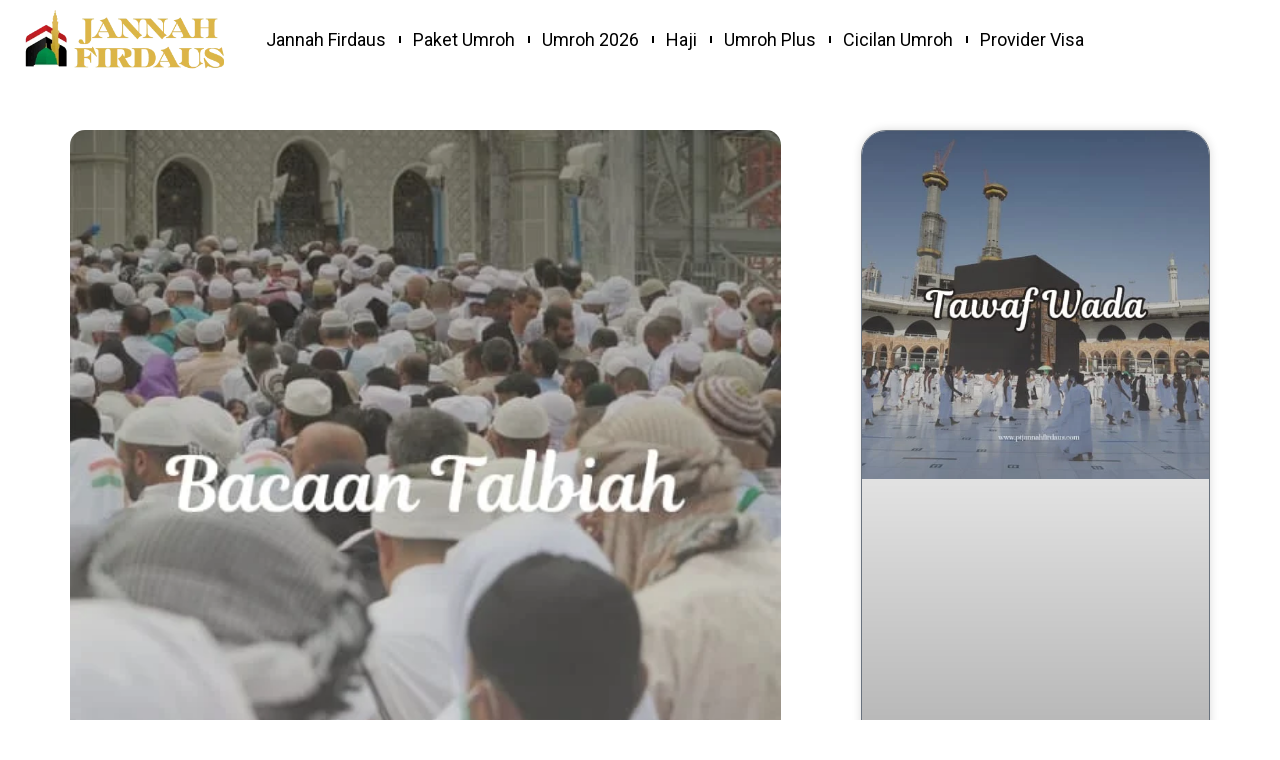

--- FILE ---
content_type: text/css; charset=UTF-8
request_url: https://ptjannahfirdaus.com/wp-content/uploads/elementor/css/post-6215.css?ver=1764933575
body_size: 800
content:
.elementor-6215 .elementor-element.elementor-element-784ea8c4 > .elementor-container{max-width:1600px;}.elementor-6215 .elementor-element.elementor-element-784ea8c4 > .elementor-container > .elementor-column > .elementor-widget-wrap{align-content:center;align-items:center;}.elementor-6215 .elementor-element.elementor-element-784ea8c4:not(.elementor-motion-effects-element-type-background), .elementor-6215 .elementor-element.elementor-element-784ea8c4 > .elementor-motion-effects-container > .elementor-motion-effects-layer{background-color:#FFFFFF;}.elementor-6215 .elementor-element.elementor-element-784ea8c4 > .elementor-background-overlay{background-color:var( --e-global-color-f06adda );opacity:0;transition:background 0.3s, border-radius 0.3s, opacity 0.3s;}.elementor-6215 .elementor-element.elementor-element-784ea8c4{border-style:solid;border-width:0px 0px 1px 0px;border-color:#FFFFFF2E;transition:background 0.3s, border 0.3s, border-radius 0.3s, box-shadow 0.3s;margin-top:0px;margin-bottom:0px;padding:0px 0px 0px 0px;z-index:10;overflow:visible;}.elementor-6215 .elementor-element.elementor-element-47ebbb18 .elementor-menu-toggle{margin-left:auto;background-color:#FFFFFF;}.elementor-6215 .elementor-element.elementor-element-47ebbb18 .elementor-nav-menu .elementor-item{font-family:var( --e-global-typography-5a4dba9-font-family ), Sans-serif;font-size:var( --e-global-typography-5a4dba9-font-size );line-height:var( --e-global-typography-5a4dba9-line-height );letter-spacing:var( --e-global-typography-5a4dba9-letter-spacing );word-spacing:var( --e-global-typography-5a4dba9-word-spacing );}.elementor-6215 .elementor-element.elementor-element-47ebbb18 .elementor-nav-menu--main .elementor-item{color:#000000;fill:#000000;padding-left:0px;padding-right:0px;padding-top:0px;padding-bottom:0px;}.elementor-6215 .elementor-element.elementor-element-47ebbb18{--e-nav-menu-divider-content:"";--e-nav-menu-divider-style:solid;--e-nav-menu-horizontal-menu-item-margin:calc( 25px / 2 );}.elementor-6215 .elementor-element.elementor-element-47ebbb18 .elementor-nav-menu--main:not(.elementor-nav-menu--layout-horizontal) .elementor-nav-menu > li:not(:last-child){margin-bottom:25px;}.elementor-6215 .elementor-element.elementor-element-47ebbb18 .elementor-nav-menu--dropdown a, .elementor-6215 .elementor-element.elementor-element-47ebbb18 .elementor-menu-toggle{color:#444444;}.elementor-6215 .elementor-element.elementor-element-47ebbb18 .elementor-nav-menu--dropdown a:hover,
					.elementor-6215 .elementor-element.elementor-element-47ebbb18 .elementor-nav-menu--dropdown a.elementor-item-active,
					.elementor-6215 .elementor-element.elementor-element-47ebbb18 .elementor-nav-menu--dropdown a.highlighted,
					.elementor-6215 .elementor-element.elementor-element-47ebbb18 .elementor-menu-toggle:hover{color:#FFFFFF;}.elementor-6215 .elementor-element.elementor-element-47ebbb18 .elementor-nav-menu--dropdown a:hover,
					.elementor-6215 .elementor-element.elementor-element-47ebbb18 .elementor-nav-menu--dropdown a.elementor-item-active,
					.elementor-6215 .elementor-element.elementor-element-47ebbb18 .elementor-nav-menu--dropdown a.highlighted{background-color:#444444;}.elementor-6215 .elementor-element.elementor-element-47ebbb18 .elementor-nav-menu--dropdown a.elementor-item-active{background-color:#444444;}.elementor-6215 .elementor-element.elementor-element-47ebbb18 .elementor-nav-menu--dropdown .elementor-item, .elementor-6215 .elementor-element.elementor-element-47ebbb18 .elementor-nav-menu--dropdown  .elementor-sub-item{font-family:var( --e-global-typography-ba6914a-font-family ), Sans-serif;font-size:var( --e-global-typography-ba6914a-font-size );font-weight:var( --e-global-typography-ba6914a-font-weight );letter-spacing:var( --e-global-typography-ba6914a-letter-spacing );word-spacing:var( --e-global-typography-ba6914a-word-spacing );}.elementor-6215 .elementor-element.elementor-element-47ebbb18 .elementor-nav-menu--dropdown a{padding-left:16px;padding-right:16px;padding-top:12px;padding-bottom:12px;}.elementor-6215 .elementor-element.elementor-element-47ebbb18 .elementor-nav-menu--dropdown li:not(:last-child){border-style:solid;border-color:#87878726;border-bottom-width:1px;}.elementor-6215 .elementor-element.elementor-element-47ebbb18 .elementor-nav-menu--main > .elementor-nav-menu > li > .elementor-nav-menu--dropdown, .elementor-6215 .elementor-element.elementor-element-47ebbb18 .elementor-nav-menu__container.elementor-nav-menu--dropdown{margin-top:15px !important;}.elementor-6215 .elementor-element.elementor-element-47ebbb18 div.elementor-menu-toggle{color:#222222;}.elementor-6215 .elementor-element.elementor-element-47ebbb18 div.elementor-menu-toggle svg{fill:#222222;}.elementor-6215 .elementor-element.elementor-element-47ebbb18 div.elementor-menu-toggle:hover{color:var( --e-global-color-21bfb04 );}.elementor-6215 .elementor-element.elementor-element-47ebbb18 div.elementor-menu-toggle:hover svg{fill:var( --e-global-color-21bfb04 );}.elementor-6215 .elementor-element.elementor-element-47ebbb18 .elementor-menu-toggle:hover{background-color:#222222A8;}@media(max-width:1024px){.elementor-6215 .elementor-element.elementor-element-784ea8c4{margin-top:0px;margin-bottom:0px;}.elementor-6215 .elementor-element.elementor-element-47ebbb18 .elementor-nav-menu .elementor-item{font-size:var( --e-global-typography-5a4dba9-font-size );line-height:var( --e-global-typography-5a4dba9-line-height );letter-spacing:var( --e-global-typography-5a4dba9-letter-spacing );word-spacing:var( --e-global-typography-5a4dba9-word-spacing );}.elementor-6215 .elementor-element.elementor-element-47ebbb18 .elementor-nav-menu--main .elementor-item{padding-left:0px;padding-right:0px;}.elementor-6215 .elementor-element.elementor-element-47ebbb18 .elementor-nav-menu--dropdown .elementor-item, .elementor-6215 .elementor-element.elementor-element-47ebbb18 .elementor-nav-menu--dropdown  .elementor-sub-item{font-size:var( --e-global-typography-ba6914a-font-size );letter-spacing:var( --e-global-typography-ba6914a-letter-spacing );word-spacing:var( --e-global-typography-ba6914a-word-spacing );}.elementor-6215 .elementor-element.elementor-element-47ebbb18 .elementor-nav-menu--main > .elementor-nav-menu > li > .elementor-nav-menu--dropdown, .elementor-6215 .elementor-element.elementor-element-47ebbb18 .elementor-nav-menu__container.elementor-nav-menu--dropdown{margin-top:20px !important;}.elementor-6215 .elementor-element.elementor-element-47ebbb18 .elementor-menu-toggle{border-radius:5px;}}@media(max-width:767px){.elementor-6215 .elementor-element.elementor-element-784ea8c4{margin-top:0px;margin-bottom:0px;}.elementor-6215 .elementor-element.elementor-element-32005c3{width:100%;}.elementor-6215 .elementor-element.elementor-element-32005c3 > .elementor-element-populated{margin:0px 0px 0px 0px;--e-column-margin-right:0px;--e-column-margin-left:0px;}.elementor-6215 .elementor-element.elementor-element-afb5f57{text-align:center;}.elementor-6215 .elementor-element.elementor-element-afb5f57 img{width:60%;}.elementor-6215 .elementor-element.elementor-element-43bde524{width:100%;}.elementor-6215 .elementor-element.elementor-element-43bde524 > .elementor-element-populated{margin:0px 20px 0px 0px;--e-column-margin-right:20px;--e-column-margin-left:0px;}.elementor-6215 .elementor-element.elementor-element-47ebbb18 .elementor-nav-menu .elementor-item{font-size:var( --e-global-typography-5a4dba9-font-size );line-height:var( --e-global-typography-5a4dba9-line-height );letter-spacing:var( --e-global-typography-5a4dba9-letter-spacing );word-spacing:var( --e-global-typography-5a4dba9-word-spacing );}.elementor-6215 .elementor-element.elementor-element-47ebbb18 .elementor-nav-menu--dropdown .elementor-item, .elementor-6215 .elementor-element.elementor-element-47ebbb18 .elementor-nav-menu--dropdown  .elementor-sub-item{font-size:var( --e-global-typography-ba6914a-font-size );letter-spacing:var( --e-global-typography-ba6914a-letter-spacing );word-spacing:var( --e-global-typography-ba6914a-word-spacing );}.elementor-6215 .elementor-element.elementor-element-47ebbb18 .elementor-nav-menu--dropdown a{padding-top:15px;padding-bottom:15px;}.elementor-6215 .elementor-element.elementor-element-47ebbb18 .elementor-nav-menu--main > .elementor-nav-menu > li > .elementor-nav-menu--dropdown, .elementor-6215 .elementor-element.elementor-element-47ebbb18 .elementor-nav-menu__container.elementor-nav-menu--dropdown{margin-top:20px !important;}}@media(min-width:768px){.elementor-6215 .elementor-element.elementor-element-32005c3{width:20%;}.elementor-6215 .elementor-element.elementor-element-43bde524{width:80%;}}@media(max-width:1024px) and (min-width:768px){.elementor-6215 .elementor-element.elementor-element-32005c3{width:30%;}.elementor-6215 .elementor-element.elementor-element-43bde524{width:65%;}}

--- FILE ---
content_type: text/css; charset=UTF-8
request_url: https://ptjannahfirdaus.com/wp-content/uploads/elementor/css/post-6890.css?ver=1765905297
body_size: 2285
content:
.elementor-6890 .elementor-element.elementor-element-36249f4c:not(.elementor-motion-effects-element-type-background), .elementor-6890 .elementor-element.elementor-element-36249f4c > .elementor-motion-effects-container > .elementor-motion-effects-layer{background-color:#212121;}.elementor-6890 .elementor-element.elementor-element-36249f4c > .elementor-background-overlay{background-image:url("https://ptjannahfirdaus.com/wp-content/uploads/2024/07/pattern-bg-2.jpg");background-position:center center;background-repeat:repeat;background-size:contain;opacity:0.05;transition:background 0.3s, border-radius 0.3s, opacity 0.3s;}.elementor-6890 .elementor-element.elementor-element-36249f4c{transition:background 0.3s, border 0.3s, border-radius 0.3s, box-shadow 0.3s;padding:100px 15px 50px 15px;overflow:visible;}.elementor-bc-flex-widget .elementor-6890 .elementor-element.elementor-element-3209f2f1.elementor-column .elementor-widget-wrap{align-items:center;}.elementor-6890 .elementor-element.elementor-element-3209f2f1.elementor-column.elementor-element[data-element_type="column"] > .elementor-widget-wrap.elementor-element-populated{align-content:center;align-items:center;}.elementor-6890 .elementor-element.elementor-element-3209f2f1 > .elementor-widget-wrap > .elementor-widget:not(.elementor-widget__width-auto):not(.elementor-widget__width-initial):not(:last-child):not(.elementor-absolute){margin-bottom:30px;}.elementor-6890 .elementor-element.elementor-element-6a307a9c{margin-top:0px;margin-bottom:50px;overflow:visible;}.elementor-6890 .elementor-element.elementor-element-13262a26 > .elementor-element-populated{padding:0px 40px 0px 0px;}.elementor-6890 .elementor-element.elementor-element-111e0f16{text-align:left;}.elementor-6890 .elementor-element.elementor-element-f82ed7d .elementor-icon-list-items:not(.elementor-inline-items) .elementor-icon-list-item:not(:last-child){padding-bottom:calc(10px/2);}.elementor-6890 .elementor-element.elementor-element-f82ed7d .elementor-icon-list-items:not(.elementor-inline-items) .elementor-icon-list-item:not(:first-child){margin-top:calc(10px/2);}.elementor-6890 .elementor-element.elementor-element-f82ed7d .elementor-icon-list-items.elementor-inline-items .elementor-icon-list-item{margin-right:calc(10px/2);margin-left:calc(10px/2);}.elementor-6890 .elementor-element.elementor-element-f82ed7d .elementor-icon-list-items.elementor-inline-items{margin-right:calc(-10px/2);margin-left:calc(-10px/2);}body.rtl .elementor-6890 .elementor-element.elementor-element-f82ed7d .elementor-icon-list-items.elementor-inline-items .elementor-icon-list-item:after{left:calc(-10px/2);}body:not(.rtl) .elementor-6890 .elementor-element.elementor-element-f82ed7d .elementor-icon-list-items.elementor-inline-items .elementor-icon-list-item:after{right:calc(-10px/2);}.elementor-6890 .elementor-element.elementor-element-f82ed7d .elementor-icon-list-icon i{color:#FFFFFF;transition:color 0.3s;}.elementor-6890 .elementor-element.elementor-element-f82ed7d .elementor-icon-list-icon svg{fill:#FFFFFF;transition:fill 0.3s;}.elementor-6890 .elementor-element.elementor-element-f82ed7d{--e-icon-list-icon-size:15px;--icon-vertical-offset:0px;}.elementor-6890 .elementor-element.elementor-element-f82ed7d .elementor-icon-list-icon{padding-right:5px;}.elementor-6890 .elementor-element.elementor-element-f82ed7d .elementor-icon-list-item > .elementor-icon-list-text, .elementor-6890 .elementor-element.elementor-element-f82ed7d .elementor-icon-list-item > a{font-family:var( --e-global-typography-5a4dba9-font-family ), Sans-serif;font-size:var( --e-global-typography-5a4dba9-font-size );line-height:var( --e-global-typography-5a4dba9-line-height );letter-spacing:var( --e-global-typography-5a4dba9-letter-spacing );word-spacing:var( --e-global-typography-5a4dba9-word-spacing );}.elementor-6890 .elementor-element.elementor-element-f82ed7d .elementor-icon-list-text{color:#FFFFFF;transition:color 0.3s;}.elementor-6890 .elementor-element.elementor-element-f82ed7d > .elementor-widget-container{padding:5px 0px 0px 0px;}.elementor-6890 .elementor-element.elementor-element-9483754 .elementor-icon-list-items:not(.elementor-inline-items) .elementor-icon-list-item:not(:last-child){padding-bottom:calc(10px/2);}.elementor-6890 .elementor-element.elementor-element-9483754 .elementor-icon-list-items:not(.elementor-inline-items) .elementor-icon-list-item:not(:first-child){margin-top:calc(10px/2);}.elementor-6890 .elementor-element.elementor-element-9483754 .elementor-icon-list-items.elementor-inline-items .elementor-icon-list-item{margin-right:calc(10px/2);margin-left:calc(10px/2);}.elementor-6890 .elementor-element.elementor-element-9483754 .elementor-icon-list-items.elementor-inline-items{margin-right:calc(-10px/2);margin-left:calc(-10px/2);}body.rtl .elementor-6890 .elementor-element.elementor-element-9483754 .elementor-icon-list-items.elementor-inline-items .elementor-icon-list-item:after{left:calc(-10px/2);}body:not(.rtl) .elementor-6890 .elementor-element.elementor-element-9483754 .elementor-icon-list-items.elementor-inline-items .elementor-icon-list-item:after{right:calc(-10px/2);}.elementor-6890 .elementor-element.elementor-element-9483754 .elementor-icon-list-icon i{color:#FFFFFF;transition:color 0.3s;}.elementor-6890 .elementor-element.elementor-element-9483754 .elementor-icon-list-icon svg{fill:#FFFFFF;transition:fill 0.3s;}.elementor-6890 .elementor-element.elementor-element-9483754{--e-icon-list-icon-size:15px;--icon-vertical-offset:0px;}.elementor-6890 .elementor-element.elementor-element-9483754 .elementor-icon-list-icon{padding-right:5px;}.elementor-6890 .elementor-element.elementor-element-9483754 .elementor-icon-list-item > .elementor-icon-list-text, .elementor-6890 .elementor-element.elementor-element-9483754 .elementor-icon-list-item > a{font-family:var( --e-global-typography-5a4dba9-font-family ), Sans-serif;font-size:var( --e-global-typography-5a4dba9-font-size );line-height:var( --e-global-typography-5a4dba9-line-height );letter-spacing:var( --e-global-typography-5a4dba9-letter-spacing );word-spacing:var( --e-global-typography-5a4dba9-word-spacing );}.elementor-6890 .elementor-element.elementor-element-9483754 .elementor-icon-list-text{color:#FFFFFF;transition:color 0.3s;}.elementor-6890 .elementor-element.elementor-element-9483754 > .elementor-widget-container{padding:5px 0px 0px 0px;}.elementor-6890 .elementor-element.elementor-element-ff02ef6 .elementor-icon-list-items:not(.elementor-inline-items) .elementor-icon-list-item:not(:last-child){padding-bottom:calc(10px/2);}.elementor-6890 .elementor-element.elementor-element-ff02ef6 .elementor-icon-list-items:not(.elementor-inline-items) .elementor-icon-list-item:not(:first-child){margin-top:calc(10px/2);}.elementor-6890 .elementor-element.elementor-element-ff02ef6 .elementor-icon-list-items.elementor-inline-items .elementor-icon-list-item{margin-right:calc(10px/2);margin-left:calc(10px/2);}.elementor-6890 .elementor-element.elementor-element-ff02ef6 .elementor-icon-list-items.elementor-inline-items{margin-right:calc(-10px/2);margin-left:calc(-10px/2);}body.rtl .elementor-6890 .elementor-element.elementor-element-ff02ef6 .elementor-icon-list-items.elementor-inline-items .elementor-icon-list-item:after{left:calc(-10px/2);}body:not(.rtl) .elementor-6890 .elementor-element.elementor-element-ff02ef6 .elementor-icon-list-items.elementor-inline-items .elementor-icon-list-item:after{right:calc(-10px/2);}.elementor-6890 .elementor-element.elementor-element-ff02ef6 .elementor-icon-list-icon i{color:#FFFFFF;transition:color 0.3s;}.elementor-6890 .elementor-element.elementor-element-ff02ef6 .elementor-icon-list-icon svg{fill:#FFFFFF;transition:fill 0.3s;}.elementor-6890 .elementor-element.elementor-element-ff02ef6{--e-icon-list-icon-size:15px;--icon-vertical-offset:0px;}.elementor-6890 .elementor-element.elementor-element-ff02ef6 .elementor-icon-list-icon{padding-right:5px;}.elementor-6890 .elementor-element.elementor-element-ff02ef6 .elementor-icon-list-item > .elementor-icon-list-text, .elementor-6890 .elementor-element.elementor-element-ff02ef6 .elementor-icon-list-item > a{font-family:var( --e-global-typography-5a4dba9-font-family ), Sans-serif;font-size:var( --e-global-typography-5a4dba9-font-size );line-height:var( --e-global-typography-5a4dba9-line-height );letter-spacing:var( --e-global-typography-5a4dba9-letter-spacing );word-spacing:var( --e-global-typography-5a4dba9-word-spacing );}.elementor-6890 .elementor-element.elementor-element-ff02ef6 .elementor-icon-list-text{color:#FFFFFF;transition:color 0.3s;}.elementor-6890 .elementor-element.elementor-element-ff02ef6 > .elementor-widget-container{padding:5px 0px 0px 0px;}.elementor-6890 .elementor-element.elementor-element-6260c85 .elementor-icon-list-items:not(.elementor-inline-items) .elementor-icon-list-item:not(:last-child){padding-bottom:calc(10px/2);}.elementor-6890 .elementor-element.elementor-element-6260c85 .elementor-icon-list-items:not(.elementor-inline-items) .elementor-icon-list-item:not(:first-child){margin-top:calc(10px/2);}.elementor-6890 .elementor-element.elementor-element-6260c85 .elementor-icon-list-items.elementor-inline-items .elementor-icon-list-item{margin-right:calc(10px/2);margin-left:calc(10px/2);}.elementor-6890 .elementor-element.elementor-element-6260c85 .elementor-icon-list-items.elementor-inline-items{margin-right:calc(-10px/2);margin-left:calc(-10px/2);}body.rtl .elementor-6890 .elementor-element.elementor-element-6260c85 .elementor-icon-list-items.elementor-inline-items .elementor-icon-list-item:after{left:calc(-10px/2);}body:not(.rtl) .elementor-6890 .elementor-element.elementor-element-6260c85 .elementor-icon-list-items.elementor-inline-items .elementor-icon-list-item:after{right:calc(-10px/2);}.elementor-6890 .elementor-element.elementor-element-6260c85 .elementor-icon-list-icon i{color:#FFFFFF;transition:color 0.3s;}.elementor-6890 .elementor-element.elementor-element-6260c85 .elementor-icon-list-icon svg{fill:#FFFFFF;transition:fill 0.3s;}.elementor-6890 .elementor-element.elementor-element-6260c85{--e-icon-list-icon-size:15px;--icon-vertical-offset:0px;}.elementor-6890 .elementor-element.elementor-element-6260c85 .elementor-icon-list-icon{padding-right:5px;}.elementor-6890 .elementor-element.elementor-element-6260c85 .elementor-icon-list-item > .elementor-icon-list-text, .elementor-6890 .elementor-element.elementor-element-6260c85 .elementor-icon-list-item > a{font-family:var( --e-global-typography-5a4dba9-font-family ), Sans-serif;font-size:var( --e-global-typography-5a4dba9-font-size );line-height:var( --e-global-typography-5a4dba9-line-height );letter-spacing:var( --e-global-typography-5a4dba9-letter-spacing );word-spacing:var( --e-global-typography-5a4dba9-word-spacing );}.elementor-6890 .elementor-element.elementor-element-6260c85 .elementor-icon-list-text{color:#FFFFFF;transition:color 0.3s;}.elementor-6890 .elementor-element.elementor-element-6260c85 > .elementor-widget-container{padding:5px 0px 0px 0px;}.elementor-6890 .elementor-element.elementor-element-ea22101 .elementor-icon-list-items:not(.elementor-inline-items) .elementor-icon-list-item:not(:last-child){padding-bottom:calc(10px/2);}.elementor-6890 .elementor-element.elementor-element-ea22101 .elementor-icon-list-items:not(.elementor-inline-items) .elementor-icon-list-item:not(:first-child){margin-top:calc(10px/2);}.elementor-6890 .elementor-element.elementor-element-ea22101 .elementor-icon-list-items.elementor-inline-items .elementor-icon-list-item{margin-right:calc(10px/2);margin-left:calc(10px/2);}.elementor-6890 .elementor-element.elementor-element-ea22101 .elementor-icon-list-items.elementor-inline-items{margin-right:calc(-10px/2);margin-left:calc(-10px/2);}body.rtl .elementor-6890 .elementor-element.elementor-element-ea22101 .elementor-icon-list-items.elementor-inline-items .elementor-icon-list-item:after{left:calc(-10px/2);}body:not(.rtl) .elementor-6890 .elementor-element.elementor-element-ea22101 .elementor-icon-list-items.elementor-inline-items .elementor-icon-list-item:after{right:calc(-10px/2);}.elementor-6890 .elementor-element.elementor-element-ea22101 .elementor-icon-list-icon i{color:#FFFFFF;transition:color 0.3s;}.elementor-6890 .elementor-element.elementor-element-ea22101 .elementor-icon-list-icon svg{fill:#FFFFFF;transition:fill 0.3s;}.elementor-6890 .elementor-element.elementor-element-ea22101{--e-icon-list-icon-size:15px;--icon-vertical-offset:0px;}.elementor-6890 .elementor-element.elementor-element-ea22101 .elementor-icon-list-icon{padding-right:5px;}.elementor-6890 .elementor-element.elementor-element-ea22101 .elementor-icon-list-item > .elementor-icon-list-text, .elementor-6890 .elementor-element.elementor-element-ea22101 .elementor-icon-list-item > a{font-family:var( --e-global-typography-5a4dba9-font-family ), Sans-serif;font-size:var( --e-global-typography-5a4dba9-font-size );line-height:var( --e-global-typography-5a4dba9-line-height );letter-spacing:var( --e-global-typography-5a4dba9-letter-spacing );word-spacing:var( --e-global-typography-5a4dba9-word-spacing );}.elementor-6890 .elementor-element.elementor-element-ea22101 .elementor-icon-list-text{color:#FFFFFF;transition:color 0.3s;}.elementor-6890 .elementor-element.elementor-element-ea22101 > .elementor-widget-container{padding:5px 0px 0px 0px;}.elementor-6890 .elementor-element.elementor-element-7cb789c .elementor-icon-list-items:not(.elementor-inline-items) .elementor-icon-list-item:not(:last-child){padding-bottom:calc(10px/2);}.elementor-6890 .elementor-element.elementor-element-7cb789c .elementor-icon-list-items:not(.elementor-inline-items) .elementor-icon-list-item:not(:first-child){margin-top:calc(10px/2);}.elementor-6890 .elementor-element.elementor-element-7cb789c .elementor-icon-list-items.elementor-inline-items .elementor-icon-list-item{margin-right:calc(10px/2);margin-left:calc(10px/2);}.elementor-6890 .elementor-element.elementor-element-7cb789c .elementor-icon-list-items.elementor-inline-items{margin-right:calc(-10px/2);margin-left:calc(-10px/2);}body.rtl .elementor-6890 .elementor-element.elementor-element-7cb789c .elementor-icon-list-items.elementor-inline-items .elementor-icon-list-item:after{left:calc(-10px/2);}body:not(.rtl) .elementor-6890 .elementor-element.elementor-element-7cb789c .elementor-icon-list-items.elementor-inline-items .elementor-icon-list-item:after{right:calc(-10px/2);}.elementor-6890 .elementor-element.elementor-element-7cb789c .elementor-icon-list-icon i{color:#FFFFFF;transition:color 0.3s;}.elementor-6890 .elementor-element.elementor-element-7cb789c .elementor-icon-list-icon svg{fill:#FFFFFF;transition:fill 0.3s;}.elementor-6890 .elementor-element.elementor-element-7cb789c{--e-icon-list-icon-size:15px;--icon-vertical-offset:0px;}.elementor-6890 .elementor-element.elementor-element-7cb789c .elementor-icon-list-icon{padding-right:5px;}.elementor-6890 .elementor-element.elementor-element-7cb789c .elementor-icon-list-item > .elementor-icon-list-text, .elementor-6890 .elementor-element.elementor-element-7cb789c .elementor-icon-list-item > a{font-family:var( --e-global-typography-5a4dba9-font-family ), Sans-serif;font-size:var( --e-global-typography-5a4dba9-font-size );line-height:var( --e-global-typography-5a4dba9-line-height );letter-spacing:var( --e-global-typography-5a4dba9-letter-spacing );word-spacing:var( --e-global-typography-5a4dba9-word-spacing );}.elementor-6890 .elementor-element.elementor-element-7cb789c .elementor-icon-list-text{color:#FFFFFF;transition:color 0.3s;}.elementor-6890 .elementor-element.elementor-element-7cb789c > .elementor-widget-container{padding:5px 0px 0px 0px;}.elementor-6890 .elementor-element.elementor-element-d8c693e .elementor-icon-list-items:not(.elementor-inline-items) .elementor-icon-list-item:not(:last-child){padding-bottom:calc(10px/2);}.elementor-6890 .elementor-element.elementor-element-d8c693e .elementor-icon-list-items:not(.elementor-inline-items) .elementor-icon-list-item:not(:first-child){margin-top:calc(10px/2);}.elementor-6890 .elementor-element.elementor-element-d8c693e .elementor-icon-list-items.elementor-inline-items .elementor-icon-list-item{margin-right:calc(10px/2);margin-left:calc(10px/2);}.elementor-6890 .elementor-element.elementor-element-d8c693e .elementor-icon-list-items.elementor-inline-items{margin-right:calc(-10px/2);margin-left:calc(-10px/2);}body.rtl .elementor-6890 .elementor-element.elementor-element-d8c693e .elementor-icon-list-items.elementor-inline-items .elementor-icon-list-item:after{left:calc(-10px/2);}body:not(.rtl) .elementor-6890 .elementor-element.elementor-element-d8c693e .elementor-icon-list-items.elementor-inline-items .elementor-icon-list-item:after{right:calc(-10px/2);}.elementor-6890 .elementor-element.elementor-element-d8c693e .elementor-icon-list-icon i{color:#FFFFFF;transition:color 0.3s;}.elementor-6890 .elementor-element.elementor-element-d8c693e .elementor-icon-list-icon svg{fill:#FFFFFF;transition:fill 0.3s;}.elementor-6890 .elementor-element.elementor-element-d8c693e{--e-icon-list-icon-size:15px;--icon-vertical-offset:0px;}.elementor-6890 .elementor-element.elementor-element-d8c693e .elementor-icon-list-icon{padding-right:5px;}.elementor-6890 .elementor-element.elementor-element-d8c693e .elementor-icon-list-item > .elementor-icon-list-text, .elementor-6890 .elementor-element.elementor-element-d8c693e .elementor-icon-list-item > a{font-family:var( --e-global-typography-5a4dba9-font-family ), Sans-serif;font-size:var( --e-global-typography-5a4dba9-font-size );line-height:var( --e-global-typography-5a4dba9-line-height );letter-spacing:var( --e-global-typography-5a4dba9-letter-spacing );word-spacing:var( --e-global-typography-5a4dba9-word-spacing );}.elementor-6890 .elementor-element.elementor-element-d8c693e .elementor-icon-list-text{color:#FFFFFF;transition:color 0.3s;}.elementor-6890 .elementor-element.elementor-element-d8c693e > .elementor-widget-container{padding:5px 0px 0px 0px;}.elementor-6890 .elementor-element.elementor-element-38ade666 > .elementor-element-populated{padding:15px 40px 0px 15px;}.elementor-6890 .elementor-element.elementor-element-19d4ae2 .elementor-heading-title{color:var( --e-global-color-21bfb04 );font-family:var( --e-global-typography-5a4dba9-font-family ), Sans-serif;font-size:var( --e-global-typography-5a4dba9-font-size );line-height:var( --e-global-typography-5a4dba9-line-height );letter-spacing:var( --e-global-typography-5a4dba9-letter-spacing );word-spacing:var( --e-global-typography-5a4dba9-word-spacing );}.elementor-6890 .elementor-element.elementor-element-785861b1 .elementor-nav-menu .elementor-item{font-family:var( --e-global-typography-5a4dba9-font-family ), Sans-serif;font-size:var( --e-global-typography-5a4dba9-font-size );line-height:var( --e-global-typography-5a4dba9-line-height );letter-spacing:var( --e-global-typography-5a4dba9-letter-spacing );word-spacing:var( --e-global-typography-5a4dba9-word-spacing );}.elementor-6890 .elementor-element.elementor-element-785861b1 .elementor-nav-menu--main .elementor-item{color:#FFFFFF;fill:#FFFFFF;padding-top:7px;padding-bottom:7px;}.elementor-6890 .elementor-element.elementor-element-785861b1 > .elementor-widget-container{margin:0px 0px 0px -20px;}.elementor-6890 .elementor-element.elementor-element-24978a0d .elementor-nav-menu .elementor-item{font-family:var( --e-global-typography-5a4dba9-font-family ), Sans-serif;font-size:var( --e-global-typography-5a4dba9-font-size );line-height:var( --e-global-typography-5a4dba9-line-height );letter-spacing:var( --e-global-typography-5a4dba9-letter-spacing );word-spacing:var( --e-global-typography-5a4dba9-word-spacing );}.elementor-6890 .elementor-element.elementor-element-24978a0d .elementor-nav-menu--main .elementor-item{color:#FFFFFF;fill:#FFFFFF;padding-top:7px;padding-bottom:7px;}.elementor-6890 .elementor-element.elementor-element-24978a0d > .elementor-widget-container{margin:0px 0px 0px -20px;}.elementor-6890 .elementor-element.elementor-element-48ca2805 > .elementor-element-populated{padding:15px 40px 0px 15px;}.elementor-6890 .elementor-element.elementor-element-740e2774 .elementor-heading-title{color:var( --e-global-color-21bfb04 );font-family:var( --e-global-typography-5a4dba9-font-family ), Sans-serif;font-size:var( --e-global-typography-5a4dba9-font-size );line-height:var( --e-global-typography-5a4dba9-line-height );letter-spacing:var( --e-global-typography-5a4dba9-letter-spacing );word-spacing:var( --e-global-typography-5a4dba9-word-spacing );}.elementor-6890 .elementor-element.elementor-element-2bce0482 .elementor-icon-list-items:not(.elementor-inline-items) .elementor-icon-list-item:not(:last-child){padding-bottom:calc(10px/2);}.elementor-6890 .elementor-element.elementor-element-2bce0482 .elementor-icon-list-items:not(.elementor-inline-items) .elementor-icon-list-item:not(:first-child){margin-top:calc(10px/2);}.elementor-6890 .elementor-element.elementor-element-2bce0482 .elementor-icon-list-items.elementor-inline-items .elementor-icon-list-item{margin-right:calc(10px/2);margin-left:calc(10px/2);}.elementor-6890 .elementor-element.elementor-element-2bce0482 .elementor-icon-list-items.elementor-inline-items{margin-right:calc(-10px/2);margin-left:calc(-10px/2);}body.rtl .elementor-6890 .elementor-element.elementor-element-2bce0482 .elementor-icon-list-items.elementor-inline-items .elementor-icon-list-item:after{left:calc(-10px/2);}body:not(.rtl) .elementor-6890 .elementor-element.elementor-element-2bce0482 .elementor-icon-list-items.elementor-inline-items .elementor-icon-list-item:after{right:calc(-10px/2);}.elementor-6890 .elementor-element.elementor-element-2bce0482 .elementor-icon-list-icon i{color:#FFFFFF;transition:color 0.3s;}.elementor-6890 .elementor-element.elementor-element-2bce0482 .elementor-icon-list-icon svg{fill:#FFFFFF;transition:fill 0.3s;}.elementor-6890 .elementor-element.elementor-element-2bce0482{--e-icon-list-icon-size:15px;--icon-vertical-offset:0px;}.elementor-6890 .elementor-element.elementor-element-2bce0482 .elementor-icon-list-icon{padding-right:5px;}.elementor-6890 .elementor-element.elementor-element-2bce0482 .elementor-icon-list-item > .elementor-icon-list-text, .elementor-6890 .elementor-element.elementor-element-2bce0482 .elementor-icon-list-item > a{font-family:var( --e-global-typography-5a4dba9-font-family ), Sans-serif;font-size:var( --e-global-typography-5a4dba9-font-size );line-height:var( --e-global-typography-5a4dba9-line-height );letter-spacing:var( --e-global-typography-5a4dba9-letter-spacing );word-spacing:var( --e-global-typography-5a4dba9-word-spacing );}.elementor-6890 .elementor-element.elementor-element-2bce0482 .elementor-icon-list-text{color:#FFFFFF;transition:color 0.3s;}.elementor-6890 .elementor-element.elementor-element-2bce0482 > .elementor-widget-container{padding:5px 0px 0px 0px;}.elementor-6890 .elementor-element.elementor-element-743f8723{--grid-template-columns:repeat(0, auto);--icon-size:15px;--grid-column-gap:11px;--grid-row-gap:0px;}.elementor-6890 .elementor-element.elementor-element-743f8723 .elementor-widget-container{text-align:left;}.elementor-6890 .elementor-element.elementor-element-743f8723 .elementor-social-icon{background-color:#FFFFFF;--icon-padding:0.7em;}.elementor-6890 .elementor-element.elementor-element-743f8723 .elementor-social-icon i{color:#212121;}.elementor-6890 .elementor-element.elementor-element-743f8723 .elementor-social-icon svg{fill:#212121;}.elementor-6890 .elementor-element.elementor-element-743f8723 .elementor-icon{border-radius:50% 50% 50% 50%;}.elementor-6890 .elementor-element.elementor-element-743f8723 .elementor-social-icon:hover{background-color:var( --e-global-color-fc28385 );}.elementor-6890 .elementor-element.elementor-element-743f8723 .elementor-social-icon:hover i{color:#FFFFFF;}.elementor-6890 .elementor-element.elementor-element-743f8723 .elementor-social-icon:hover svg{fill:#FFFFFF;}.elementor-6890 .elementor-element.elementor-element-743f8723 > .elementor-widget-container{padding:8px 0px 0px 0px;}.elementor-6890 .elementor-element.elementor-element-85c6545:not(.elementor-motion-effects-element-type-background), .elementor-6890 .elementor-element.elementor-element-85c6545 > .elementor-motion-effects-container > .elementor-motion-effects-layer{background-color:#212121;}.elementor-6890 .elementor-element.elementor-element-85c6545{transition:background 0.3s, border 0.3s, border-radius 0.3s, box-shadow 0.3s;padding:15px 0px 15px 0px;overflow:visible;}.elementor-6890 .elementor-element.elementor-element-85c6545 > .elementor-background-overlay{transition:background 0.3s, border-radius 0.3s, opacity 0.3s;}.elementor-6890 .elementor-element.elementor-element-2c8c206e{text-align:center;}.elementor-6890 .elementor-element.elementor-element-2c8c206e .elementor-heading-title{color:#FFFFFF;font-family:"Roboto", Sans-serif;font-size:16px;font-weight:400;}.elementor-6890 .elementor-element.elementor-element-2281b158 .elementor-repeater-item-752a00e.jet-parallax-section__layout .jet-parallax-section__image{background-size:auto;}.elementor-6890 .elementor-element.elementor-element-3effbf58{--icon-box-icon-margin:15px;}.elementor-6890 .elementor-element.elementor-element-3effbf58.elementor-view-stacked .elementor-icon{background-color:var( --e-global-color-08fcc9d );}.elementor-6890 .elementor-element.elementor-element-3effbf58.elementor-view-framed .elementor-icon, .elementor-6890 .elementor-element.elementor-element-3effbf58.elementor-view-default .elementor-icon{fill:var( --e-global-color-08fcc9d );color:var( --e-global-color-08fcc9d );border-color:var( --e-global-color-08fcc9d );}.elementor-6890 .elementor-element.elementor-element-3effbf58 .elementor-icon-box-title{color:var( --e-global-color-08fcc9d );}.elementor-6890 .elementor-element.elementor-element-3effbf58 .elementor-icon-box-title, .elementor-6890 .elementor-element.elementor-element-3effbf58 .elementor-icon-box-title a{font-weight:500;}.elementor-6890 .elementor-element.elementor-element-4179b49f{--icon-box-icon-margin:15px;}.elementor-6890 .elementor-element.elementor-element-4179b49f.elementor-view-stacked .elementor-icon{background-color:var( --e-global-color-08fcc9d );}.elementor-6890 .elementor-element.elementor-element-4179b49f.elementor-view-framed .elementor-icon, .elementor-6890 .elementor-element.elementor-element-4179b49f.elementor-view-default .elementor-icon{fill:var( --e-global-color-08fcc9d );color:var( --e-global-color-08fcc9d );border-color:var( --e-global-color-08fcc9d );}.elementor-6890 .elementor-element.elementor-element-4179b49f .elementor-icon-box-title{color:var( --e-global-color-08fcc9d );}.elementor-6890 .elementor-element.elementor-element-4179b49f .elementor-icon-box-title, .elementor-6890 .elementor-element.elementor-element-4179b49f .elementor-icon-box-title a{font-weight:500;}.elementor-6890 .elementor-element.elementor-element-161a4874:not(.elementor-motion-effects-element-type-background) > .elementor-widget-wrap, .elementor-6890 .elementor-element.elementor-element-161a4874 > .elementor-widget-wrap > .elementor-motion-effects-container > .elementor-motion-effects-layer{background-color:#F7F8FA;}.elementor-6890 .elementor-element.elementor-element-161a4874 > .elementor-element-populated{transition:background 0.3s, border 0.3s, border-radius 0.3s, box-shadow 0.3s;}.elementor-6890 .elementor-element.elementor-element-161a4874 > .elementor-element-populated > .elementor-background-overlay{transition:background 0.3s, border-radius 0.3s, opacity 0.3s;}.elementor-6890 .elementor-element.elementor-element-1a1f6350{--icon-box-icon-margin:15px;}.elementor-6890 .elementor-element.elementor-element-1a1f6350.elementor-view-framed .elementor-icon:hover{background-color:#FFFFFF;}.elementor-6890 .elementor-element.elementor-element-1a1f6350.elementor-view-stacked .elementor-icon:hover{fill:#FFFFFF;color:#FFFFFF;}.elementor-6890 .elementor-element.elementor-element-1a1f6350 .elementor-icon-box-title{color:var( --e-global-color-08fcc9d );}.elementor-6890 .elementor-element.elementor-element-1a1f6350 .elementor-icon-box-title, .elementor-6890 .elementor-element.elementor-element-1a1f6350 .elementor-icon-box-title a{font-weight:500;}.elementor-6890 .elementor-element.elementor-element-770d875a{--icon-box-icon-margin:15px;}.elementor-6890 .elementor-element.elementor-element-770d875a.elementor-view-stacked .elementor-icon{background-color:var( --e-global-color-08fcc9d );}.elementor-6890 .elementor-element.elementor-element-770d875a.elementor-view-framed .elementor-icon, .elementor-6890 .elementor-element.elementor-element-770d875a.elementor-view-default .elementor-icon{fill:var( --e-global-color-08fcc9d );color:var( --e-global-color-08fcc9d );border-color:var( --e-global-color-08fcc9d );}.elementor-6890 .elementor-element.elementor-element-770d875a .elementor-icon-box-title{color:var( --e-global-color-08fcc9d );}.elementor-6890 .elementor-element.elementor-element-770d875a .elementor-icon-box-title, .elementor-6890 .elementor-element.elementor-element-770d875a .elementor-icon-box-title a{font-weight:500;}.elementor-6890 .elementor-element.elementor-element-4ce13bcc{--icon-box-icon-margin:15px;}.elementor-6890 .elementor-element.elementor-element-4ce13bcc.elementor-view-stacked .elementor-icon{background-color:var( --e-global-color-08fcc9d );}.elementor-6890 .elementor-element.elementor-element-4ce13bcc.elementor-view-framed .elementor-icon, .elementor-6890 .elementor-element.elementor-element-4ce13bcc.elementor-view-default .elementor-icon{fill:var( --e-global-color-08fcc9d );color:var( --e-global-color-08fcc9d );border-color:var( --e-global-color-08fcc9d );}.elementor-6890 .elementor-element.elementor-element-4ce13bcc .elementor-icon-box-title{color:var( --e-global-color-08fcc9d );}.elementor-6890 .elementor-element.elementor-element-4ce13bcc .elementor-icon-box-title, .elementor-6890 .elementor-element.elementor-element-4ce13bcc .elementor-icon-box-title a{font-weight:500;}.elementor-6890 .elementor-element.elementor-element-2281b158:not(.elementor-motion-effects-element-type-background), .elementor-6890 .elementor-element.elementor-element-2281b158 > .elementor-motion-effects-container > .elementor-motion-effects-layer{background-color:#FAFAFA;}.elementor-6890 .elementor-element.elementor-element-2281b158{transition:background 0.3s, border 0.3s, border-radius 0.3s, box-shadow 0.3s;overflow:visible;}.elementor-6890 .elementor-element.elementor-element-2281b158 > .elementor-background-overlay{transition:background 0.3s, border-radius 0.3s, opacity 0.3s;}@media(max-width:1024px){.elementor-6890 .elementor-element.elementor-element-f82ed7d .elementor-icon-list-item > .elementor-icon-list-text, .elementor-6890 .elementor-element.elementor-element-f82ed7d .elementor-icon-list-item > a{font-size:var( --e-global-typography-5a4dba9-font-size );line-height:var( --e-global-typography-5a4dba9-line-height );letter-spacing:var( --e-global-typography-5a4dba9-letter-spacing );word-spacing:var( --e-global-typography-5a4dba9-word-spacing );}.elementor-6890 .elementor-element.elementor-element-9483754 .elementor-icon-list-item > .elementor-icon-list-text, .elementor-6890 .elementor-element.elementor-element-9483754 .elementor-icon-list-item > a{font-size:var( --e-global-typography-5a4dba9-font-size );line-height:var( --e-global-typography-5a4dba9-line-height );letter-spacing:var( --e-global-typography-5a4dba9-letter-spacing );word-spacing:var( --e-global-typography-5a4dba9-word-spacing );}.elementor-6890 .elementor-element.elementor-element-ff02ef6 .elementor-icon-list-item > .elementor-icon-list-text, .elementor-6890 .elementor-element.elementor-element-ff02ef6 .elementor-icon-list-item > a{font-size:var( --e-global-typography-5a4dba9-font-size );line-height:var( --e-global-typography-5a4dba9-line-height );letter-spacing:var( --e-global-typography-5a4dba9-letter-spacing );word-spacing:var( --e-global-typography-5a4dba9-word-spacing );}.elementor-6890 .elementor-element.elementor-element-6260c85 .elementor-icon-list-item > .elementor-icon-list-text, .elementor-6890 .elementor-element.elementor-element-6260c85 .elementor-icon-list-item > a{font-size:var( --e-global-typography-5a4dba9-font-size );line-height:var( --e-global-typography-5a4dba9-line-height );letter-spacing:var( --e-global-typography-5a4dba9-letter-spacing );word-spacing:var( --e-global-typography-5a4dba9-word-spacing );}.elementor-6890 .elementor-element.elementor-element-ea22101 .elementor-icon-list-item > .elementor-icon-list-text, .elementor-6890 .elementor-element.elementor-element-ea22101 .elementor-icon-list-item > a{font-size:var( --e-global-typography-5a4dba9-font-size );line-height:var( --e-global-typography-5a4dba9-line-height );letter-spacing:var( --e-global-typography-5a4dba9-letter-spacing );word-spacing:var( --e-global-typography-5a4dba9-word-spacing );}.elementor-6890 .elementor-element.elementor-element-7cb789c .elementor-icon-list-item > .elementor-icon-list-text, .elementor-6890 .elementor-element.elementor-element-7cb789c .elementor-icon-list-item > a{font-size:var( --e-global-typography-5a4dba9-font-size );line-height:var( --e-global-typography-5a4dba9-line-height );letter-spacing:var( --e-global-typography-5a4dba9-letter-spacing );word-spacing:var( --e-global-typography-5a4dba9-word-spacing );}.elementor-6890 .elementor-element.elementor-element-d8c693e .elementor-icon-list-item > .elementor-icon-list-text, .elementor-6890 .elementor-element.elementor-element-d8c693e .elementor-icon-list-item > a{font-size:var( --e-global-typography-5a4dba9-font-size );line-height:var( --e-global-typography-5a4dba9-line-height );letter-spacing:var( --e-global-typography-5a4dba9-letter-spacing );word-spacing:var( --e-global-typography-5a4dba9-word-spacing );}.elementor-6890 .elementor-element.elementor-element-38ade666 > .elementor-element-populated{margin:60px 0px 0px 0px;--e-column-margin-right:0px;--e-column-margin-left:0px;padding:0px 40px 0px 0px;}.elementor-6890 .elementor-element.elementor-element-19d4ae2 .elementor-heading-title{font-size:var( --e-global-typography-5a4dba9-font-size );line-height:var( --e-global-typography-5a4dba9-line-height );letter-spacing:var( --e-global-typography-5a4dba9-letter-spacing );word-spacing:var( --e-global-typography-5a4dba9-word-spacing );}.elementor-6890 .elementor-element.elementor-element-785861b1 .elementor-nav-menu .elementor-item{font-size:var( --e-global-typography-5a4dba9-font-size );line-height:var( --e-global-typography-5a4dba9-line-height );letter-spacing:var( --e-global-typography-5a4dba9-letter-spacing );word-spacing:var( --e-global-typography-5a4dba9-word-spacing );}.elementor-6890 .elementor-element.elementor-element-24978a0d .elementor-nav-menu .elementor-item{font-size:var( --e-global-typography-5a4dba9-font-size );line-height:var( --e-global-typography-5a4dba9-line-height );letter-spacing:var( --e-global-typography-5a4dba9-letter-spacing );word-spacing:var( --e-global-typography-5a4dba9-word-spacing );}.elementor-6890 .elementor-element.elementor-element-48ca2805 > .elementor-element-populated{margin:60px 0px 0px 0px;--e-column-margin-right:0px;--e-column-margin-left:0px;padding:0px 40px 0px 0px;}.elementor-6890 .elementor-element.elementor-element-740e2774 .elementor-heading-title{font-size:var( --e-global-typography-5a4dba9-font-size );line-height:var( --e-global-typography-5a4dba9-line-height );letter-spacing:var( --e-global-typography-5a4dba9-letter-spacing );word-spacing:var( --e-global-typography-5a4dba9-word-spacing );}.elementor-6890 .elementor-element.elementor-element-2bce0482 .elementor-icon-list-item > .elementor-icon-list-text, .elementor-6890 .elementor-element.elementor-element-2bce0482 .elementor-icon-list-item > a{font-size:var( --e-global-typography-5a4dba9-font-size );line-height:var( --e-global-typography-5a4dba9-line-height );letter-spacing:var( --e-global-typography-5a4dba9-letter-spacing );word-spacing:var( --e-global-typography-5a4dba9-word-spacing );}}@media(min-width:768px){.elementor-6890 .elementor-element.elementor-element-13262a26{width:50%;}.elementor-6890 .elementor-element.elementor-element-38ade666{width:24%;}.elementor-6890 .elementor-element.elementor-element-48ca2805{width:25.554%;}}@media(max-width:1024px) and (min-width:768px){.elementor-6890 .elementor-element.elementor-element-13262a26{width:50%;}.elementor-6890 .elementor-element.elementor-element-38ade666{width:50%;}.elementor-6890 .elementor-element.elementor-element-48ca2805{width:50%;}}@media(max-width:767px){.elementor-6890 .elementor-element.elementor-element-36249f4c{padding:100px 15px 0px 15px;}.elementor-6890 .elementor-element.elementor-element-6a307a9c{margin-top:0px;margin-bottom:0px;padding:0px 0px 50px 0px;}.elementor-6890 .elementor-element.elementor-element-13262a26 > .elementor-element-populated{margin:0px 0px 50px 0px;--e-column-margin-right:0px;--e-column-margin-left:0px;padding:0% 0% 0% 0%;}.elementor-6890 .elementor-element.elementor-element-f82ed7d .elementor-icon-list-item > .elementor-icon-list-text, .elementor-6890 .elementor-element.elementor-element-f82ed7d .elementor-icon-list-item > a{font-size:var( --e-global-typography-5a4dba9-font-size );line-height:var( --e-global-typography-5a4dba9-line-height );letter-spacing:var( --e-global-typography-5a4dba9-letter-spacing );word-spacing:var( --e-global-typography-5a4dba9-word-spacing );}.elementor-6890 .elementor-element.elementor-element-9483754 .elementor-icon-list-item > .elementor-icon-list-text, .elementor-6890 .elementor-element.elementor-element-9483754 .elementor-icon-list-item > a{font-size:var( --e-global-typography-5a4dba9-font-size );line-height:var( --e-global-typography-5a4dba9-line-height );letter-spacing:var( --e-global-typography-5a4dba9-letter-spacing );word-spacing:var( --e-global-typography-5a4dba9-word-spacing );}.elementor-6890 .elementor-element.elementor-element-ff02ef6 .elementor-icon-list-item > .elementor-icon-list-text, .elementor-6890 .elementor-element.elementor-element-ff02ef6 .elementor-icon-list-item > a{font-size:var( --e-global-typography-5a4dba9-font-size );line-height:var( --e-global-typography-5a4dba9-line-height );letter-spacing:var( --e-global-typography-5a4dba9-letter-spacing );word-spacing:var( --e-global-typography-5a4dba9-word-spacing );}.elementor-6890 .elementor-element.elementor-element-6260c85 .elementor-icon-list-item > .elementor-icon-list-text, .elementor-6890 .elementor-element.elementor-element-6260c85 .elementor-icon-list-item > a{font-size:var( --e-global-typography-5a4dba9-font-size );line-height:var( --e-global-typography-5a4dba9-line-height );letter-spacing:var( --e-global-typography-5a4dba9-letter-spacing );word-spacing:var( --e-global-typography-5a4dba9-word-spacing );}.elementor-6890 .elementor-element.elementor-element-ea22101 .elementor-icon-list-item > .elementor-icon-list-text, .elementor-6890 .elementor-element.elementor-element-ea22101 .elementor-icon-list-item > a{font-size:var( --e-global-typography-5a4dba9-font-size );line-height:var( --e-global-typography-5a4dba9-line-height );letter-spacing:var( --e-global-typography-5a4dba9-letter-spacing );word-spacing:var( --e-global-typography-5a4dba9-word-spacing );}.elementor-6890 .elementor-element.elementor-element-7cb789c .elementor-icon-list-item > .elementor-icon-list-text, .elementor-6890 .elementor-element.elementor-element-7cb789c .elementor-icon-list-item > a{font-size:var( --e-global-typography-5a4dba9-font-size );line-height:var( --e-global-typography-5a4dba9-line-height );letter-spacing:var( --e-global-typography-5a4dba9-letter-spacing );word-spacing:var( --e-global-typography-5a4dba9-word-spacing );}.elementor-6890 .elementor-element.elementor-element-d8c693e .elementor-icon-list-item > .elementor-icon-list-text, .elementor-6890 .elementor-element.elementor-element-d8c693e .elementor-icon-list-item > a{font-size:var( --e-global-typography-5a4dba9-font-size );line-height:var( --e-global-typography-5a4dba9-line-height );letter-spacing:var( --e-global-typography-5a4dba9-letter-spacing );word-spacing:var( --e-global-typography-5a4dba9-word-spacing );}.elementor-6890 .elementor-element.elementor-element-38ade666 > .elementor-element-populated{margin:0px 0px 50px 0px;--e-column-margin-right:0px;--e-column-margin-left:0px;padding:0px 0px 0px 0px;}.elementor-6890 .elementor-element.elementor-element-19d4ae2{text-align:center;}.elementor-6890 .elementor-element.elementor-element-19d4ae2 .elementor-heading-title{font-size:var( --e-global-typography-5a4dba9-font-size );line-height:var( --e-global-typography-5a4dba9-line-height );letter-spacing:var( --e-global-typography-5a4dba9-letter-spacing );word-spacing:var( --e-global-typography-5a4dba9-word-spacing );}.elementor-6890 .elementor-element.elementor-element-785861b1 .elementor-nav-menu .elementor-item{font-size:var( --e-global-typography-5a4dba9-font-size );line-height:var( --e-global-typography-5a4dba9-line-height );letter-spacing:var( --e-global-typography-5a4dba9-letter-spacing );word-spacing:var( --e-global-typography-5a4dba9-word-spacing );}.elementor-6890 .elementor-element.elementor-element-24978a0d .elementor-nav-menu .elementor-item{font-size:var( --e-global-typography-5a4dba9-font-size );line-height:var( --e-global-typography-5a4dba9-line-height );letter-spacing:var( --e-global-typography-5a4dba9-letter-spacing );word-spacing:var( --e-global-typography-5a4dba9-word-spacing );}.elementor-6890 .elementor-element.elementor-element-48ca2805 > .elementor-element-populated{margin:0px 0px 50px 0px;--e-column-margin-right:0px;--e-column-margin-left:0px;padding:0px 0px 0px 0px;}.elementor-6890 .elementor-element.elementor-element-740e2774{text-align:center;}.elementor-6890 .elementor-element.elementor-element-740e2774 .elementor-heading-title{font-size:var( --e-global-typography-5a4dba9-font-size );line-height:var( --e-global-typography-5a4dba9-line-height );letter-spacing:var( --e-global-typography-5a4dba9-letter-spacing );word-spacing:var( --e-global-typography-5a4dba9-word-spacing );}.elementor-6890 .elementor-element.elementor-element-2bce0482 .elementor-icon-list-item > .elementor-icon-list-text, .elementor-6890 .elementor-element.elementor-element-2bce0482 .elementor-icon-list-item > a{font-size:var( --e-global-typography-5a4dba9-font-size );line-height:var( --e-global-typography-5a4dba9-line-height );letter-spacing:var( --e-global-typography-5a4dba9-letter-spacing );word-spacing:var( --e-global-typography-5a4dba9-word-spacing );}.elementor-6890 .elementor-element.elementor-element-743f8723 .elementor-widget-container{text-align:center;}.elementor-6890 .elementor-element.elementor-element-743f8723{--grid-column-gap:6px;}.elementor-6890 .elementor-element.elementor-element-743f8723 > .elementor-widget-container{margin:-10px 0px 0px 0px;padding:0px 0px 0px 0px;}.elementor-6890 .elementor-element.elementor-element-2c8c206e .elementor-heading-title{font-size:14px;line-height:2em;}.elementor-6890 .elementor-element.elementor-element-17019a7b{width:20%;}.elementor-bc-flex-widget .elementor-6890 .elementor-element.elementor-element-17019a7b.elementor-column .elementor-widget-wrap{align-items:center;}.elementor-6890 .elementor-element.elementor-element-17019a7b.elementor-column.elementor-element[data-element_type="column"] > .elementor-widget-wrap.elementor-element-populated{align-content:center;align-items:center;}.elementor-6890 .elementor-element.elementor-element-3effbf58 .elementor-icon-box-wrapper{text-align:center;}.elementor-6890 .elementor-element.elementor-element-3effbf58{--icon-box-icon-margin:-5px;}.elementor-6890 .elementor-element.elementor-element-3effbf58 .elementor-icon-box-title{margin-bottom:0px;}.elementor-6890 .elementor-element.elementor-element-3effbf58 .elementor-icon{font-size:20px;}.elementor-6890 .elementor-element.elementor-element-3effbf58 .elementor-icon-box-title, .elementor-6890 .elementor-element.elementor-element-3effbf58 .elementor-icon-box-title a{font-size:11px;}.elementor-6890 .elementor-element.elementor-element-4020c344{width:20%;}.elementor-bc-flex-widget .elementor-6890 .elementor-element.elementor-element-4020c344.elementor-column .elementor-widget-wrap{align-items:center;}.elementor-6890 .elementor-element.elementor-element-4020c344.elementor-column.elementor-element[data-element_type="column"] > .elementor-widget-wrap.elementor-element-populated{align-content:center;align-items:center;}.elementor-6890 .elementor-element.elementor-element-4179b49f .elementor-icon-box-wrapper{text-align:center;}.elementor-6890 .elementor-element.elementor-element-4179b49f{--icon-box-icon-margin:-5px;}.elementor-6890 .elementor-element.elementor-element-4179b49f .elementor-icon-box-title{margin-bottom:0px;}.elementor-6890 .elementor-element.elementor-element-4179b49f .elementor-icon{font-size:20px;}.elementor-6890 .elementor-element.elementor-element-4179b49f .elementor-icon-box-title, .elementor-6890 .elementor-element.elementor-element-4179b49f .elementor-icon-box-title a{font-size:11px;}.elementor-6890 .elementor-element.elementor-element-161a4874{width:18%;}.elementor-bc-flex-widget .elementor-6890 .elementor-element.elementor-element-161a4874.elementor-column .elementor-widget-wrap{align-items:center;}.elementor-6890 .elementor-element.elementor-element-161a4874.elementor-column.elementor-element[data-element_type="column"] > .elementor-widget-wrap.elementor-element-populated{align-content:center;align-items:center;}.elementor-6890 .elementor-element.elementor-element-161a4874 > .elementor-element-populated, .elementor-6890 .elementor-element.elementor-element-161a4874 > .elementor-element-populated > .elementor-background-overlay, .elementor-6890 .elementor-element.elementor-element-161a4874 > .elementor-background-slideshow{border-radius:50px 50px 50px 50px;}.elementor-6890 .elementor-element.elementor-element-161a4874 > .elementor-element-populated{margin:-20px 0px 0px 0px;--e-column-margin-right:0px;--e-column-margin-left:0px;}.elementor-6890 .elementor-element.elementor-element-1a1f6350 .elementor-icon-box-wrapper{text-align:center;}.elementor-6890 .elementor-element.elementor-element-1a1f6350{--icon-box-icon-margin:-8px;}.elementor-6890 .elementor-element.elementor-element-1a1f6350 .elementor-icon-box-title{margin-bottom:0px;}.elementor-6890 .elementor-element.elementor-element-1a1f6350 .elementor-icon{font-size:21px;}.elementor-6890 .elementor-element.elementor-element-1a1f6350 .elementor-icon-box-title, .elementor-6890 .elementor-element.elementor-element-1a1f6350 .elementor-icon-box-title a{font-size:11px;}.elementor-6890 .elementor-element.elementor-element-780506e4{width:20%;}.elementor-bc-flex-widget .elementor-6890 .elementor-element.elementor-element-780506e4.elementor-column .elementor-widget-wrap{align-items:center;}.elementor-6890 .elementor-element.elementor-element-780506e4.elementor-column.elementor-element[data-element_type="column"] > .elementor-widget-wrap.elementor-element-populated{align-content:center;align-items:center;}.elementor-6890 .elementor-element.elementor-element-770d875a .elementor-icon-box-wrapper{text-align:center;}.elementor-6890 .elementor-element.elementor-element-770d875a{--icon-box-icon-margin:-5px;}.elementor-6890 .elementor-element.elementor-element-770d875a .elementor-icon-box-title{margin-bottom:0px;}.elementor-6890 .elementor-element.elementor-element-770d875a .elementor-icon{font-size:20px;}.elementor-6890 .elementor-element.elementor-element-770d875a .elementor-icon-box-title, .elementor-6890 .elementor-element.elementor-element-770d875a .elementor-icon-box-title a{font-size:11px;}.elementor-6890 .elementor-element.elementor-element-baea4d5{width:20%;}.elementor-bc-flex-widget .elementor-6890 .elementor-element.elementor-element-baea4d5.elementor-column .elementor-widget-wrap{align-items:center;}.elementor-6890 .elementor-element.elementor-element-baea4d5.elementor-column.elementor-element[data-element_type="column"] > .elementor-widget-wrap.elementor-element-populated{align-content:center;align-items:center;}.elementor-6890 .elementor-element.elementor-element-4ce13bcc .elementor-icon-box-wrapper{text-align:center;}.elementor-6890 .elementor-element.elementor-element-4ce13bcc{--icon-box-icon-margin:-5px;}.elementor-6890 .elementor-element.elementor-element-4ce13bcc .elementor-icon-box-title{margin-bottom:0px;}.elementor-6890 .elementor-element.elementor-element-4ce13bcc .elementor-icon{font-size:20px;}.elementor-6890 .elementor-element.elementor-element-4ce13bcc .elementor-icon-box-title, .elementor-6890 .elementor-element.elementor-element-4ce13bcc .elementor-icon-box-title a{font-size:11px;}}

--- FILE ---
content_type: text/css; charset=UTF-8
request_url: https://ptjannahfirdaus.com/wp-content/uploads/elementor/css/post-1821.css?ver=1764933576
body_size: 1766
content:
.elementor-1821 .elementor-element.elementor-element-2ef22133{margin-top:0px;margin-bottom:0px;padding:50px 0px 20px 0px;overflow:visible;}.elementor-1821 .elementor-element.elementor-element-88229f6 > .elementor-widget-wrap > .elementor-widget:not(.elementor-widget__width-auto):not(.elementor-widget__width-initial):not(:last-child):not(.elementor-absolute){margin-bottom:18px;}.elementor-1821 .elementor-element.elementor-element-88229f6 > .elementor-element-populated{margin:0px 30px 0px 0px;--e-column-margin-right:30px;--e-column-margin-left:0px;}.elementor-1821 .elementor-element.elementor-element-2fb127a5{text-align:left;}.elementor-1821 .elementor-element.elementor-element-2fb127a5 img{width:100%;max-width:100%;border-radius:15px 15px 15px 15px;}.elementor-1821 .elementor-element.elementor-element-2fb127a5 > .elementor-widget-container{margin:0px 0px 10px 0px;}.elementor-1821 .elementor-element.elementor-element-c74d958{text-align:left;}.elementor-1821 .elementor-element.elementor-element-c74d958 .elementor-heading-title{color:#000000;font-family:"Arial", Sans-serif;font-size:20px;line-height:1.2em;}.elementor-1821 .elementor-element.elementor-element-28a20f50{text-align:left;color:#292929;font-family:"Arial", Sans-serif;font-size:18px;line-height:2em;}.elementor-1821 .elementor-element.elementor-element-28a20f50 > .elementor-widget-container{margin:0px 0px -10px 0px;}.elementor-1821 .elementor-element.elementor-element-355d7249{--spacer-size:50px;}.elementor-1821 .elementor-element.elementor-element-26b91da5{--grid-side-margin:10px;--grid-column-gap:10px;--grid-row-gap:10px;}.elementor-1821 .elementor-element.elementor-element-26b91da5 .elementor-share-btn{font-size:calc(0.8px * 10);height:5em;}.elementor-1821 .elementor-element.elementor-element-26b91da5 .elementor-share-btn__icon{--e-share-buttons-icon-size:1.6em;}.elementor-1821 .elementor-element.elementor-element-26b91da5 .elementor-share-btn__title{font-family:var( --e-global-typography-ba6914a-font-family ), Sans-serif;font-size:var( --e-global-typography-ba6914a-font-size );font-weight:var( --e-global-typography-ba6914a-font-weight );letter-spacing:var( --e-global-typography-ba6914a-letter-spacing );word-spacing:var( --e-global-typography-ba6914a-word-spacing );}.elementor-1821 .elementor-element.elementor-element-26b91da5 > .elementor-widget-container{margin:0px 0px 13px 0px;}.elementor-1821 .elementor-element.elementor-element-4600a708 > .elementor-element-populated{padding:0px 0px 0px 50px;}.elementor-1821 .elementor-element.elementor-element-26e2119 .elementor-posts-container .elementor-post__thumbnail{padding-bottom:calc( 1 * 100% );}.elementor-1821 .elementor-element.elementor-element-26e2119:after{content:"1";}.elementor-1821 .elementor-element.elementor-element-26e2119 .elementor-post__meta-data span + span:before{content:"•";}.elementor-1821 .elementor-element.elementor-element-26e2119{--grid-column-gap:30px;--grid-row-gap:30px;}.elementor-1821 .elementor-element.elementor-element-26e2119 .elementor-post__card{border-width:1px;border-radius:25px;}.elementor-1821 .elementor-element.elementor-element-26e2119 .elementor-post__text{margin-top:10px;}.elementor-1821 .elementor-element.elementor-element-26e2119 .elementor-post__title, .elementor-1821 .elementor-element.elementor-element-26e2119 .elementor-post__title a{color:var( --e-global-color-e5e9561 );font-family:"Roboto", Sans-serif;font-size:18px;font-weight:400;line-height:1.5em;}.elementor-1821 .elementor-element.elementor-element-26e2119 .elementor-post__title{margin-bottom:15px;}.elementor-1821 .elementor-element.elementor-element-6135894 > .elementor-container{min-height:600px;}.elementor-1821 .elementor-element.elementor-element-6135894:not(.elementor-motion-effects-element-type-background), .elementor-1821 .elementor-element.elementor-element-6135894 > .elementor-motion-effects-container > .elementor-motion-effects-layer{background-image:url("https://ptjannahfirdaus.com/wp-content/uploads/2024/09/Jannah-Firdaus-Umrah-Haji-Travel-Jakarta.jpg");background-position:center center;background-repeat:no-repeat;background-size:cover;}.elementor-1821 .elementor-element.elementor-element-6135894 > .elementor-background-overlay{background-color:#111111;opacity:0.8;transition:background 0.3s, border-radius 0.3s, opacity 0.3s;}.elementor-1821 .elementor-element.elementor-element-6135894{transition:background 0.3s, border 0.3s, border-radius 0.3s, box-shadow 0.3s;overflow:visible;}.elementor-1821 .elementor-element.elementor-element-19b670a > .elementor-element-populated{transition:background 0.3s, border 0.3s, border-radius 0.3s, box-shadow 0.3s;margin:100px 0px 0px 0px;--e-column-margin-right:0px;--e-column-margin-left:0px;}.elementor-1821 .elementor-element.elementor-element-19b670a > .elementor-element-populated > .elementor-background-overlay{transition:background 0.3s, border-radius 0.3s, opacity 0.3s;}.elementor-1821 .elementor-element.elementor-element-06cb5cf{overflow:visible;}.elementor-1821 .elementor-element.elementor-element-b3309f1{text-align:center;}.elementor-1821 .elementor-element.elementor-element-b3309f1 .elementor-heading-title{color:var( --e-global-color-21bfb04 );font-family:"Playfair Display", Sans-serif;font-size:35px;font-weight:700;line-height:1.1em;}.elementor-1821 .elementor-element.elementor-element-1ae0f53 > .elementor-background-overlay{background-color:var( --e-global-color-21bfb04 );opacity:0.5;transition:background 0.3s, border-radius 0.3s, opacity 0.3s;}.elementor-1821 .elementor-element.elementor-element-1ae0f53{transition:background 0.3s, border 0.3s, border-radius 0.3s, box-shadow 0.3s;padding:30px 0px 50px 0px;overflow:visible;}.elementor-1821 .elementor-element.elementor-element-68036c4.elementor-column > .elementor-widget-wrap{justify-content:center;}.elementor-1821 .elementor-element.elementor-element-4cd0247{text-align:center;}.elementor-1821 .elementor-element.elementor-element-4cd0247 .elementor-heading-title{font-family:var( --e-global-typography-secondary-font-family ), Sans-serif;font-size:var( --e-global-typography-secondary-font-size );font-weight:var( --e-global-typography-secondary-font-weight );line-height:var( --e-global-typography-secondary-line-height );}.elementor-1821 .elementor-element.elementor-element-8660354 .jet-smart-filters-select.jet-filter{display:flex;}.elementor-1821 .elementor-element.elementor-element-8660354 .jet-smart-filters-hierarchy.jet-filter .jet-select{display:flex;}.elementor-1821 .elementor-element.elementor-element-8660354 .jet-smart-filters-select.jet-filter .jet-select{max-width:130px;flex-basis:130px;}.elementor-1821 .elementor-element.elementor-element-8660354 .jet-smart-filters-hierarchy.jet-filter .jet-select__control{max-width:130px;flex-basis:130px;}.elementor-1821 .elementor-element.elementor-element-8660354 .jet-select__control{font-family:"Roboto", Sans-serif;font-size:16px;line-height:1.2em;}.elementor-1821 .elementor-element.elementor-element-8660354 .jet-filter-label{font-family:var( --e-global-typography-5a4dba9-font-family ), Sans-serif;font-size:var( --e-global-typography-5a4dba9-font-size );line-height:var( --e-global-typography-5a4dba9-line-height );letter-spacing:var( --e-global-typography-5a4dba9-letter-spacing );word-spacing:var( --e-global-typography-5a4dba9-word-spacing );}.elementor-1821 .elementor-element.elementor-element-8660354 .apply-filters__button, .elementor-1821 .elementor-element.elementor-element-8660354 .jet-filter-items-dropdown__apply-button{font-family:var( --e-global-typography-5a4dba9-font-family ), Sans-serif;font-size:var( --e-global-typography-5a4dba9-font-size );line-height:var( --e-global-typography-5a4dba9-line-height );letter-spacing:var( --e-global-typography-5a4dba9-letter-spacing );word-spacing:var( --e-global-typography-5a4dba9-word-spacing );}.elementor-1821 .elementor-element.elementor-element-8660354 .apply-filters__button{color:#FFFFFF;padding:10px 20px 10px 20px;}.elementor-1821 .elementor-element.elementor-element-8660354 .jet-filter-items-dropdown__apply-button{color:#FFFFFF;padding:10px 20px 10px 20px;}.elementor-1821 .elementor-element.elementor-element-8660354 .jet-filters-group{display:flex;flex-direction:row;flex-wrap:wrap;margin-left:calc(-10px/2);margin-right:calc(-10px/2);margin-top:calc(-10px/2);margin-bottom:calc(-10px/2);}.elementor-1821 .elementor-element.elementor-element-8660354 .jet-filters-group .jet-filter{margin-left:calc(10px/2);margin-right:calc(10px/2);margin-top:calc(10px/2);margin-bottom:calc(10px/2);}.elementor-1821 .elementor-element.elementor-element-8660354 .jet-filter .jet-filters-group{margin-left:calc(-10px/2);margin-right:calc(-10px/2);margin-top:calc(-10px/2);margin-bottom:calc(-10px/2);}.elementor-1821 .elementor-element.elementor-element-8660354 .jet-filter .jet-filters-group .jet-select{margin-left:calc(10px/2);margin-right:calc(10px/2);margin-top:calc(10px/2);margin-bottom:calc(10px/2);}.elementor-1821 .elementor-element.elementor-element-8660354{width:auto;max-width:auto;}.elementor-1821 .elementor-element.elementor-element-1d6d89a > .elementor-widget-container > .jet-listing-grid > .jet-listing-grid__items, .elementor-1821 .elementor-element.elementor-element-1d6d89a > .jet-listing-grid > .jet-listing-grid__items{--columns:3;}:is( .elementor-1821 .elementor-element.elementor-element-1d6d89a > .elementor-widget-container > .jet-listing-grid > .jet-listing-grid__items, .elementor-1821 .elementor-element.elementor-element-1d6d89a > .elementor-widget-container > .jet-listing-grid > .jet-listing-grid__slider > .jet-listing-grid__items > .slick-list > .slick-track, .elementor-1821 .elementor-element.elementor-element-1d6d89a > .elementor-widget-container > .jet-listing-grid > .jet-listing-grid__scroll-slider > .jet-listing-grid__items ) > .jet-listing-grid__item{padding-left:calc(40px / 2);padding-right:calc(40px / 2);padding-top:calc(40px / 2);padding-bottom:calc(40px / 2);}:is( .elementor-1821 .elementor-element.elementor-element-1d6d89a > .elementor-widget-container > .jet-listing-grid, .elementor-1821 .elementor-element.elementor-element-1d6d89a > .elementor-widget-container > .jet-listing-grid > .jet-listing-grid__slider, .elementor-1821 .elementor-element.elementor-element-1d6d89a > .elementor-widget-container > .jet-listing-grid > .jet-listing-grid__scroll-slider ) > .jet-listing-grid__items{margin-left:calc( 40px / -2);margin-right:calc( 40px / -2);width:calc(100% + 40px);}:is( .elementor-1821 .elementor-element.elementor-element-1d6d89a > .elementor-widget-container > .jet-listing-grid, .elementor-1821 .elementor-element.elementor-element-1d6d89a > .elementor-widget-container > .jet-listing-grid > .jet-listing-grid__slider, .elementor-1821 .elementor-element.elementor-element-1d6d89a > .elementor-widget-container > .jet-listing-grid > .jet-listing-grid__scroll-slider ) > .jet-listing-grid__items.grid-collapse-gap{margin-top:calc( 40px / -2);margin-bottom:calc( 40px / -2);}@media(max-width:1024px){.elementor-1821 .elementor-element.elementor-element-2ef22133{padding:20px 20px 20px 20px;}.elementor-1821 .elementor-element.elementor-element-88229f6 > .elementor-element-populated{margin:0px 0px 0px 0px;--e-column-margin-right:0px;--e-column-margin-left:0px;padding:0px 0px 80px 0px;}.elementor-1821 .elementor-element.elementor-element-c74d958 .elementor-heading-title{font-size:25px;} .elementor-1821 .elementor-element.elementor-element-26b91da5{--grid-side-margin:10px;--grid-column-gap:10px;--grid-row-gap:10px;--grid-bottom-margin:10px;}.elementor-1821 .elementor-element.elementor-element-26b91da5 .elementor-share-btn__title{font-size:var( --e-global-typography-ba6914a-font-size );letter-spacing:var( --e-global-typography-ba6914a-letter-spacing );word-spacing:var( --e-global-typography-ba6914a-word-spacing );}.elementor-1821 .elementor-element.elementor-element-4600a708 > .elementor-element-populated{padding:0px 0px 0px 0px;}.elementor-1821 .elementor-element.elementor-element-19b670a > .elementor-element-populated{margin:145px 0px 0px 0px;--e-column-margin-right:0px;--e-column-margin-left:0px;}.elementor-1821 .elementor-element.elementor-element-b3309f1 .elementor-heading-title{font-size:35px;}.elementor-1821 .elementor-element.elementor-element-4cd0247 .elementor-heading-title{font-size:var( --e-global-typography-secondary-font-size );line-height:var( --e-global-typography-secondary-line-height );}.elementor-1821 .elementor-element.elementor-element-8660354 .jet-filter-label{font-size:var( --e-global-typography-5a4dba9-font-size );line-height:var( --e-global-typography-5a4dba9-line-height );letter-spacing:var( --e-global-typography-5a4dba9-letter-spacing );word-spacing:var( --e-global-typography-5a4dba9-word-spacing );}.elementor-1821 .elementor-element.elementor-element-8660354 .apply-filters__button, .elementor-1821 .elementor-element.elementor-element-8660354 .jet-filter-items-dropdown__apply-button{font-size:var( --e-global-typography-5a4dba9-font-size );line-height:var( --e-global-typography-5a4dba9-line-height );letter-spacing:var( --e-global-typography-5a4dba9-letter-spacing );word-spacing:var( --e-global-typography-5a4dba9-word-spacing );}}@media(max-width:767px){.elementor-1821 .elementor-element.elementor-element-2ef22133{margin-top:0px;margin-bottom:0px;padding:20px 10px 20px 10px;}.elementor-1821 .elementor-element.elementor-element-88229f6 > .elementor-element-populated{padding:0px 10px 0px 10px;}.elementor-1821 .elementor-element.elementor-element-c74d958 .elementor-heading-title{font-size:18px;}.elementor-1821 .elementor-element.elementor-element-28a20f50{font-size:14px;line-height:2em;} .elementor-1821 .elementor-element.elementor-element-26b91da5{--grid-side-margin:10px;--grid-column-gap:10px;--grid-row-gap:10px;--grid-bottom-margin:10px;}.elementor-1821 .elementor-element.elementor-element-26b91da5{--grid-row-gap:10px;--grid-bottom-margin:10px;}.elementor-1821 .elementor-element.elementor-element-26b91da5 .elementor-share-btn__title{font-size:var( --e-global-typography-ba6914a-font-size );letter-spacing:var( --e-global-typography-ba6914a-letter-spacing );word-spacing:var( --e-global-typography-ba6914a-word-spacing );}.elementor-1821 .elementor-element.elementor-element-4600a708 > .elementor-element-populated{padding:50px 0px 0px 0px;}.elementor-1821 .elementor-element.elementor-element-26e2119 .elementor-posts-container .elementor-post__thumbnail{padding-bottom:calc( 0.75 * 100% );}.elementor-1821 .elementor-element.elementor-element-26e2119:after{content:"0.75";}.elementor-1821 .elementor-element.elementor-element-26e2119 .elementor-post__title, .elementor-1821 .elementor-element.elementor-element-26e2119 .elementor-post__title a{font-size:14px;line-height:2em;}.elementor-1821 .elementor-element.elementor-element-6135894 > .elementor-container{min-height:410px;}.elementor-1821 .elementor-element.elementor-element-6135894:not(.elementor-motion-effects-element-type-background), .elementor-1821 .elementor-element.elementor-element-6135894 > .elementor-motion-effects-container > .elementor-motion-effects-layer{background-image:url("https://ptjannahfirdaus.com/wp-content/uploads/2023/03/paket-umroh-jannah-firdaus-banner.jpg");background-position:center right;background-repeat:no-repeat;background-size:cover;}.elementor-1821 .elementor-element.elementor-element-6135894{margin-top:0px;margin-bottom:0px;}.elementor-1821 .elementor-element.elementor-element-19b670a > .elementor-element-populated{margin:100px 15px 0px 15px;--e-column-margin-right:15px;--e-column-margin-left:15px;}.elementor-1821 .elementor-element.elementor-element-3b0b884{width:100%;}.elementor-1821 .elementor-element.elementor-element-b3309f1{text-align:center;}.elementor-1821 .elementor-element.elementor-element-b3309f1 .elementor-heading-title{font-size:18px;}.elementor-1821 .elementor-element.elementor-element-1ae0f53{margin-top:0px;margin-bottom:0px;padding:50px 0px 50px 0px;}.elementor-1821 .elementor-element.elementor-element-68036c4 > .elementor-element-populated{margin:0px 10px 0px 10px;--e-column-margin-right:10px;--e-column-margin-left:10px;padding:0px 10px 0px 10px;}.elementor-1821 .elementor-element.elementor-element-4cd0247 .elementor-heading-title{font-size:var( --e-global-typography-secondary-font-size );line-height:var( --e-global-typography-secondary-line-height );}.elementor-1821 .elementor-element.elementor-element-8660354 .jet-smart-filters-select.jet-filter{display:flex;}.elementor-1821 .elementor-element.elementor-element-8660354 .jet-smart-filters-hierarchy.jet-filter .jet-select{display:flex;}.elementor-1821 .elementor-element.elementor-element-8660354 .jet-select__control{font-size:14px;line-height:1.5em;padding:10px 10px 10px 10px;}.elementor-1821 .elementor-element.elementor-element-8660354 .jet-filter-label{font-size:var( --e-global-typography-5a4dba9-font-size );line-height:var( --e-global-typography-5a4dba9-line-height );letter-spacing:var( --e-global-typography-5a4dba9-letter-spacing );word-spacing:var( --e-global-typography-5a4dba9-word-spacing );}.elementor-1821 .elementor-element.elementor-element-8660354 .apply-filters__button, .elementor-1821 .elementor-element.elementor-element-8660354 .jet-filter-items-dropdown__apply-button{font-size:var( --e-global-typography-5a4dba9-font-size );line-height:var( --e-global-typography-5a4dba9-line-height );letter-spacing:var( --e-global-typography-5a4dba9-letter-spacing );word-spacing:var( --e-global-typography-5a4dba9-word-spacing );}.elementor-1821 .elementor-element.elementor-element-8660354 .jet-filters-group{display:flex;flex-direction:row;}.elementor-1821 .elementor-element.elementor-element-8660354 .jet-filters-group .jet-filter{width:141px;}.elementor-1821 .elementor-element.elementor-element-8660354 .jet-filter .jet-filters-group .jet-select{width:141px;}.elementor-1821 .elementor-element.elementor-element-1d6d89a > .elementor-widget-container > .jet-listing-grid > .jet-listing-grid__items, .elementor-1821 .elementor-element.elementor-element-1d6d89a > .jet-listing-grid > .jet-listing-grid__items{--columns:1;}:is( .elementor-1821 .elementor-element.elementor-element-1d6d89a > .elementor-widget-container > .jet-listing-grid > .jet-listing-grid__items, .elementor-1821 .elementor-element.elementor-element-1d6d89a > .elementor-widget-container > .jet-listing-grid > .jet-listing-grid__slider > .jet-listing-grid__items > .slick-list > .slick-track, .elementor-1821 .elementor-element.elementor-element-1d6d89a > .elementor-widget-container > .jet-listing-grid > .jet-listing-grid__scroll-slider > .jet-listing-grid__items ) > .jet-listing-grid__item{padding-left:calc(25px / 2);padding-right:calc(25px / 2);}:is( .elementor-1821 .elementor-element.elementor-element-1d6d89a > .elementor-widget-container > .jet-listing-grid, .elementor-1821 .elementor-element.elementor-element-1d6d89a > .elementor-widget-container > .jet-listing-grid > .jet-listing-grid__slider, .elementor-1821 .elementor-element.elementor-element-1d6d89a > .elementor-widget-container > .jet-listing-grid > .jet-listing-grid__scroll-slider ) > .jet-listing-grid__items{margin-left:calc( 25px / -2);margin-right:calc( 25px / -2);width:calc(100% + 25px);}}@media(min-width:768px){.elementor-1821 .elementor-element.elementor-element-88229f6{width:65%;}.elementor-1821 .elementor-element.elementor-element-4600a708{width:35%;}.elementor-1821 .elementor-element.elementor-element-19b670a{width:100%;}}@media(max-width:1024px) and (min-width:768px){.elementor-1821 .elementor-element.elementor-element-88229f6{width:100%;}.elementor-1821 .elementor-element.elementor-element-4600a708{width:100%;}}

--- FILE ---
content_type: text/css; charset=UTF-8
request_url: https://ptjannahfirdaus.com/wp-content/uploads/elementor/css/post-6.css?ver=1764933570
body_size: 1219
content:
.elementor-6 .elementor-element.elementor-element-fb51299{overflow:visible;}.elementor-6 .elementor-element.elementor-element-f61b596 > .elementor-widget-wrap > .elementor-widget:not(.elementor-widget__width-auto):not(.elementor-widget__width-initial):not(:last-child):not(.elementor-absolute){margin-bottom:0px;}.elementor-6 .elementor-element.elementor-element-f61b596:not(.elementor-motion-effects-element-type-background) > .elementor-widget-wrap, .elementor-6 .elementor-element.elementor-element-f61b596 > .elementor-widget-wrap > .elementor-motion-effects-container > .elementor-motion-effects-layer{background-color:var( --e-global-color-21bfb04 );}.elementor-6 .elementor-element.elementor-element-f61b596 > .elementor-element-populated >  .elementor-background-overlay{opacity:0.75;}.elementor-6 .elementor-element.elementor-element-f61b596 > .elementor-element-populated{border-style:solid;border-width:1px 1px 1px 1px;border-color:#00000012;box-shadow:0px 0px 30px 0px rgba(0, 0, 0, 0.05);transition:background 0.3s, border 0.3s, border-radius 0.3s, box-shadow 0.3s;margin:0px 0px 0px 0px;--e-column-margin-right:0px;--e-column-margin-left:0px;}.elementor-6 .elementor-element.elementor-element-f61b596 > .elementor-element-populated, .elementor-6 .elementor-element.elementor-element-f61b596 > .elementor-element-populated > .elementor-background-overlay, .elementor-6 .elementor-element.elementor-element-f61b596 > .elementor-background-slideshow{border-radius:15px 15px 15px 15px;}.elementor-6 .elementor-element.elementor-element-f61b596 > .elementor-element-populated > .elementor-background-overlay{transition:background 0.3s, border-radius 0.3s, opacity 0.3s;}.elementor-6 .elementor-element.elementor-element-bc86796 img{width:100%;border-radius:10px 10px 0px 0px;}.elementor-6 .elementor-element.elementor-element-4c7bf2f .elementor-button{font-weight:bold;fill:#FFFFFF;color:#FFFFFF;background-color:#FF00007A;padding:10px 10px 10px 10px;}.elementor-6 .elementor-element.elementor-element-4c7bf2f{width:auto;max-width:auto;top:20px;}body:not(.rtl) .elementor-6 .elementor-element.elementor-element-4c7bf2f{left:20px;}body.rtl .elementor-6 .elementor-element.elementor-element-4c7bf2f{right:20px;}.elementor-6 .elementor-element.elementor-element-5fc63ae .elementor-icon-list-items:not(.elementor-inline-items) .elementor-icon-list-item:not(:last-child){padding-bottom:calc(3px/2);}.elementor-6 .elementor-element.elementor-element-5fc63ae .elementor-icon-list-items:not(.elementor-inline-items) .elementor-icon-list-item:not(:first-child){margin-top:calc(3px/2);}.elementor-6 .elementor-element.elementor-element-5fc63ae .elementor-icon-list-items.elementor-inline-items .elementor-icon-list-item{margin-right:calc(3px/2);margin-left:calc(3px/2);}.elementor-6 .elementor-element.elementor-element-5fc63ae .elementor-icon-list-items.elementor-inline-items{margin-right:calc(-3px/2);margin-left:calc(-3px/2);}body.rtl .elementor-6 .elementor-element.elementor-element-5fc63ae .elementor-icon-list-items.elementor-inline-items .elementor-icon-list-item:after{left:calc(-3px/2);}body:not(.rtl) .elementor-6 .elementor-element.elementor-element-5fc63ae .elementor-icon-list-items.elementor-inline-items .elementor-icon-list-item:after{right:calc(-3px/2);}.elementor-6 .elementor-element.elementor-element-5fc63ae .elementor-icon-list-icon i{color:#000000;transition:color 0.3s;}.elementor-6 .elementor-element.elementor-element-5fc63ae .elementor-icon-list-icon svg{fill:#000000;transition:fill 0.3s;}.elementor-6 .elementor-element.elementor-element-5fc63ae{--e-icon-list-icon-size:14px;--e-icon-list-icon-align:center;--e-icon-list-icon-margin:0 calc(var(--e-icon-list-icon-size, 1em) * 0.125);--icon-vertical-offset:0px;}.elementor-6 .elementor-element.elementor-element-5fc63ae .elementor-icon-list-item > .elementor-icon-list-text, .elementor-6 .elementor-element.elementor-element-5fc63ae .elementor-icon-list-item > a{font-family:"Roboto", Sans-serif;font-size:13px;font-weight:600;line-height:1.2em;}.elementor-6 .elementor-element.elementor-element-5fc63ae .elementor-icon-list-text{color:#000000;transition:color 0.3s;}.elementor-6 .elementor-element.elementor-element-5fc63ae > .elementor-widget-container{padding:7px 7px 7px 7px;}.elementor-6 .elementor-element.elementor-element-c62c702 .elementor-icon-list-items:not(.elementor-inline-items) .elementor-icon-list-item:not(:last-child){padding-bottom:calc(3px/2);}.elementor-6 .elementor-element.elementor-element-c62c702 .elementor-icon-list-items:not(.elementor-inline-items) .elementor-icon-list-item:not(:first-child){margin-top:calc(3px/2);}.elementor-6 .elementor-element.elementor-element-c62c702 .elementor-icon-list-items.elementor-inline-items .elementor-icon-list-item{margin-right:calc(3px/2);margin-left:calc(3px/2);}.elementor-6 .elementor-element.elementor-element-c62c702 .elementor-icon-list-items.elementor-inline-items{margin-right:calc(-3px/2);margin-left:calc(-3px/2);}body.rtl .elementor-6 .elementor-element.elementor-element-c62c702 .elementor-icon-list-items.elementor-inline-items .elementor-icon-list-item:after{left:calc(-3px/2);}body:not(.rtl) .elementor-6 .elementor-element.elementor-element-c62c702 .elementor-icon-list-items.elementor-inline-items .elementor-icon-list-item:after{right:calc(-3px/2);}.elementor-6 .elementor-element.elementor-element-c62c702 .elementor-icon-list-icon i{color:#000000;transition:color 0.3s;}.elementor-6 .elementor-element.elementor-element-c62c702 .elementor-icon-list-icon svg{fill:#000000;transition:fill 0.3s;}.elementor-6 .elementor-element.elementor-element-c62c702{--e-icon-list-icon-size:18px;--e-icon-list-icon-align:center;--e-icon-list-icon-margin:0 calc(var(--e-icon-list-icon-size, 1em) * 0.125);--icon-vertical-offset:0px;}.elementor-6 .elementor-element.elementor-element-c62c702 .elementor-icon-list-item > .elementor-icon-list-text, .elementor-6 .elementor-element.elementor-element-c62c702 .elementor-icon-list-item > a{font-family:"Roboto", Sans-serif;font-size:13px;}.elementor-6 .elementor-element.elementor-element-c62c702 .elementor-icon-list-text{color:#000000;transition:color 0.3s;}.elementor-6 .elementor-element.elementor-element-c62c702 > .elementor-widget-container{padding:5px 7px 0px 7px;}.elementor-6 .elementor-element.elementor-element-a07f742 .elementor-icon-list-items:not(.elementor-inline-items) .elementor-icon-list-item:not(:last-child){padding-bottom:calc(3px/2);}.elementor-6 .elementor-element.elementor-element-a07f742 .elementor-icon-list-items:not(.elementor-inline-items) .elementor-icon-list-item:not(:first-child){margin-top:calc(3px/2);}.elementor-6 .elementor-element.elementor-element-a07f742 .elementor-icon-list-items.elementor-inline-items .elementor-icon-list-item{margin-right:calc(3px/2);margin-left:calc(3px/2);}.elementor-6 .elementor-element.elementor-element-a07f742 .elementor-icon-list-items.elementor-inline-items{margin-right:calc(-3px/2);margin-left:calc(-3px/2);}body.rtl .elementor-6 .elementor-element.elementor-element-a07f742 .elementor-icon-list-items.elementor-inline-items .elementor-icon-list-item:after{left:calc(-3px/2);}body:not(.rtl) .elementor-6 .elementor-element.elementor-element-a07f742 .elementor-icon-list-items.elementor-inline-items .elementor-icon-list-item:after{right:calc(-3px/2);}.elementor-6 .elementor-element.elementor-element-a07f742 .elementor-icon-list-icon i{color:#000000;transition:color 0.3s;}.elementor-6 .elementor-element.elementor-element-a07f742 .elementor-icon-list-icon svg{fill:#000000;transition:fill 0.3s;}.elementor-6 .elementor-element.elementor-element-a07f742{--e-icon-list-icon-size:18px;--e-icon-list-icon-align:center;--e-icon-list-icon-margin:0 calc(var(--e-icon-list-icon-size, 1em) * 0.125);--icon-vertical-offset:0px;}.elementor-6 .elementor-element.elementor-element-a07f742 .elementor-icon-list-item > .elementor-icon-list-text, .elementor-6 .elementor-element.elementor-element-a07f742 .elementor-icon-list-item > a{font-family:"Roboto", Sans-serif;font-size:13px;}.elementor-6 .elementor-element.elementor-element-a07f742 .elementor-icon-list-text{color:#000000;transition:color 0.3s;}.elementor-6 .elementor-element.elementor-element-a07f742 > .elementor-widget-container{padding:0px 7px 0px 7px;}.elementor-6 .elementor-element.elementor-element-b7af72b .elementor-icon-list-items:not(.elementor-inline-items) .elementor-icon-list-item:not(:last-child){padding-bottom:calc(3px/2);}.elementor-6 .elementor-element.elementor-element-b7af72b .elementor-icon-list-items:not(.elementor-inline-items) .elementor-icon-list-item:not(:first-child){margin-top:calc(3px/2);}.elementor-6 .elementor-element.elementor-element-b7af72b .elementor-icon-list-items.elementor-inline-items .elementor-icon-list-item{margin-right:calc(3px/2);margin-left:calc(3px/2);}.elementor-6 .elementor-element.elementor-element-b7af72b .elementor-icon-list-items.elementor-inline-items{margin-right:calc(-3px/2);margin-left:calc(-3px/2);}body.rtl .elementor-6 .elementor-element.elementor-element-b7af72b .elementor-icon-list-items.elementor-inline-items .elementor-icon-list-item:after{left:calc(-3px/2);}body:not(.rtl) .elementor-6 .elementor-element.elementor-element-b7af72b .elementor-icon-list-items.elementor-inline-items .elementor-icon-list-item:after{right:calc(-3px/2);}.elementor-6 .elementor-element.elementor-element-b7af72b .elementor-icon-list-icon i{color:#000000;transition:color 0.3s;}.elementor-6 .elementor-element.elementor-element-b7af72b .elementor-icon-list-icon svg{fill:#000000;transition:fill 0.3s;}.elementor-6 .elementor-element.elementor-element-b7af72b{--e-icon-list-icon-size:14px;--e-icon-list-icon-align:center;--e-icon-list-icon-margin:0 calc(var(--e-icon-list-icon-size, 1em) * 0.125);--icon-vertical-offset:0px;}.elementor-6 .elementor-element.elementor-element-b7af72b .elementor-icon-list-item > .elementor-icon-list-text, .elementor-6 .elementor-element.elementor-element-b7af72b .elementor-icon-list-item > a{font-family:"Roboto", Sans-serif;font-size:13px;}.elementor-6 .elementor-element.elementor-element-b7af72b .elementor-icon-list-text{color:#000000;transition:color 0.3s;}.elementor-6 .elementor-element.elementor-element-b7af72b > .elementor-widget-container{padding:0px 7px 0px 7px;}.elementor-6 .elementor-element.elementor-element-f35e170 .elementor-icon-list-items:not(.elementor-inline-items) .elementor-icon-list-item:not(:last-child){padding-bottom:calc(3px/2);}.elementor-6 .elementor-element.elementor-element-f35e170 .elementor-icon-list-items:not(.elementor-inline-items) .elementor-icon-list-item:not(:first-child){margin-top:calc(3px/2);}.elementor-6 .elementor-element.elementor-element-f35e170 .elementor-icon-list-items.elementor-inline-items .elementor-icon-list-item{margin-right:calc(3px/2);margin-left:calc(3px/2);}.elementor-6 .elementor-element.elementor-element-f35e170 .elementor-icon-list-items.elementor-inline-items{margin-right:calc(-3px/2);margin-left:calc(-3px/2);}body.rtl .elementor-6 .elementor-element.elementor-element-f35e170 .elementor-icon-list-items.elementor-inline-items .elementor-icon-list-item:after{left:calc(-3px/2);}body:not(.rtl) .elementor-6 .elementor-element.elementor-element-f35e170 .elementor-icon-list-items.elementor-inline-items .elementor-icon-list-item:after{right:calc(-3px/2);}.elementor-6 .elementor-element.elementor-element-f35e170 .elementor-icon-list-icon i{color:#000000;transition:color 0.3s;}.elementor-6 .elementor-element.elementor-element-f35e170 .elementor-icon-list-icon svg{fill:#000000;transition:fill 0.3s;}.elementor-6 .elementor-element.elementor-element-f35e170{--e-icon-list-icon-size:14px;--e-icon-list-icon-align:center;--e-icon-list-icon-margin:0 calc(var(--e-icon-list-icon-size, 1em) * 0.125);--icon-vertical-offset:0px;}.elementor-6 .elementor-element.elementor-element-f35e170 .elementor-icon-list-item > .elementor-icon-list-text, .elementor-6 .elementor-element.elementor-element-f35e170 .elementor-icon-list-item > a{font-family:"Roboto", Sans-serif;font-size:13px;}.elementor-6 .elementor-element.elementor-element-f35e170 .elementor-icon-list-text{color:#000000;transition:color 0.3s;}.elementor-6 .elementor-element.elementor-element-f35e170 > .elementor-widget-container{padding:0px 7px 7px 7px;}.elementor-6 .elementor-element.elementor-element-02a4dfc .jet-table{table-layout:auto;}.elementor-6 .elementor-element.elementor-element-02a4dfc .jet-table-wrapper{margin-left:auto;margin-right:auto;}.elementor-6 .elementor-element.elementor-element-02a4dfc .jet-table__head-cell .jet-table__cell-content{margin-left:auto;margin-right:auto;text-align:center;}.elementor-6 .elementor-element.elementor-element-02a4dfc .jet-table__foot-cell .jet-table__cell-content{margin-left:auto;margin-right:auto;text-align:center;}.elementor-6 .elementor-element.elementor-element-02a4dfc .jet-table__head-cell{vertical-align:middle;font-family:"Roboto", Sans-serif;font-size:14px;font-weight:normal;color:#000000;}.elementor-6 .elementor-element.elementor-element-02a4dfc .jet-table__foot-cell{vertical-align:middle;}.elementor-6 .elementor-element.elementor-element-02a4dfc .jet-table__body-cell{font-family:"Roboto", Sans-serif;font-size:14px;font-weight:600;color:#212121;background-color:#F5FAFF;vertical-align:middle;}.elementor-6 .elementor-element.elementor-element-02a4dfc .jet-table__body-cell .jet-table__cell-content{margin-left:auto;margin-right:auto;text-align:center;}.elementor-6 .elementor-element.elementor-element-02a4dfc > .elementor-widget-container{padding:0px 0px 10px 0px;}.elementor-6 .elementor-element.elementor-element-8ef0a66 .elementor-icon-list-icon i{transition:color 0.3s;}.elementor-6 .elementor-element.elementor-element-8ef0a66 .elementor-icon-list-icon svg{transition:fill 0.3s;}.elementor-6 .elementor-element.elementor-element-8ef0a66{--e-icon-list-icon-size:14px;--icon-vertical-offset:0px;}.elementor-6 .elementor-element.elementor-element-8ef0a66 .elementor-icon-list-item > .elementor-icon-list-text, .elementor-6 .elementor-element.elementor-element-8ef0a66 .elementor-icon-list-item > a{font-family:"Roboto", Sans-serif;font-size:14px;font-weight:normal;}.elementor-6 .elementor-element.elementor-element-8ef0a66 .elementor-icon-list-text{color:#000000;transition:color 0.3s;}.elementor-6 .elementor-element.elementor-element-8ef0a66 > .elementor-widget-container{margin:0px 0px 0px 0px;padding:7px 7px 7px 7px;border-style:solid;border-width:0px 0px 0px 0px;border-color:#000000;border-radius:15px 15px 15px 15px;}.jet-listing-item.single-jet-engine.elementor-page-6 > .elementor{width:350px;margin-left:auto;margin-right:auto;}@media(max-width:767px){.elementor-6 .elementor-element.elementor-element-f61b596 > .elementor-element-populated{margin:0px 0px 30px 0px;--e-column-margin-right:0px;--e-column-margin-left:0px;}.elementor-6 .elementor-element.elementor-element-4c7bf2f > .elementor-widget-container{padding:0px 0px 0px 0px;}body:not(.rtl) .elementor-6 .elementor-element.elementor-element-4c7bf2f{left:20px;}body.rtl .elementor-6 .elementor-element.elementor-element-4c7bf2f{right:20px;}.elementor-6 .elementor-element.elementor-element-4c7bf2f{top:20px;}.elementor-6 .elementor-element.elementor-element-5fc63ae .elementor-icon-list-items:not(.elementor-inline-items) .elementor-icon-list-item:not(:last-child){padding-bottom:calc(3px/2);}.elementor-6 .elementor-element.elementor-element-5fc63ae .elementor-icon-list-items:not(.elementor-inline-items) .elementor-icon-list-item:not(:first-child){margin-top:calc(3px/2);}.elementor-6 .elementor-element.elementor-element-5fc63ae .elementor-icon-list-items.elementor-inline-items .elementor-icon-list-item{margin-right:calc(3px/2);margin-left:calc(3px/2);}.elementor-6 .elementor-element.elementor-element-5fc63ae .elementor-icon-list-items.elementor-inline-items{margin-right:calc(-3px/2);margin-left:calc(-3px/2);}body.rtl .elementor-6 .elementor-element.elementor-element-5fc63ae .elementor-icon-list-items.elementor-inline-items .elementor-icon-list-item:after{left:calc(-3px/2);}body:not(.rtl) .elementor-6 .elementor-element.elementor-element-5fc63ae .elementor-icon-list-items.elementor-inline-items .elementor-icon-list-item:after{right:calc(-3px/2);}.elementor-6 .elementor-element.elementor-element-5fc63ae .elementor-icon-list-item > .elementor-icon-list-text, .elementor-6 .elementor-element.elementor-element-5fc63ae .elementor-icon-list-item > a{font-size:12px;line-height:1.2em;}.elementor-6 .elementor-element.elementor-element-c62c702 .elementor-icon-list-items:not(.elementor-inline-items) .elementor-icon-list-item:not(:last-child){padding-bottom:calc(3px/2);}.elementor-6 .elementor-element.elementor-element-c62c702 .elementor-icon-list-items:not(.elementor-inline-items) .elementor-icon-list-item:not(:first-child){margin-top:calc(3px/2);}.elementor-6 .elementor-element.elementor-element-c62c702 .elementor-icon-list-items.elementor-inline-items .elementor-icon-list-item{margin-right:calc(3px/2);margin-left:calc(3px/2);}.elementor-6 .elementor-element.elementor-element-c62c702 .elementor-icon-list-items.elementor-inline-items{margin-right:calc(-3px/2);margin-left:calc(-3px/2);}body.rtl .elementor-6 .elementor-element.elementor-element-c62c702 .elementor-icon-list-items.elementor-inline-items .elementor-icon-list-item:after{left:calc(-3px/2);}body:not(.rtl) .elementor-6 .elementor-element.elementor-element-c62c702 .elementor-icon-list-items.elementor-inline-items .elementor-icon-list-item:after{right:calc(-3px/2);}.elementor-6 .elementor-element.elementor-element-c62c702{--e-icon-list-icon-size:18px;}.elementor-6 .elementor-element.elementor-element-c62c702 .elementor-icon-list-item > .elementor-icon-list-text, .elementor-6 .elementor-element.elementor-element-c62c702 .elementor-icon-list-item > a{font-size:12px;line-height:1.5em;}.elementor-6 .elementor-element.elementor-element-c62c702 > .elementor-widget-container{padding:5px 7px 0px 7px;}.elementor-6 .elementor-element.elementor-element-a07f742 .elementor-icon-list-items:not(.elementor-inline-items) .elementor-icon-list-item:not(:last-child){padding-bottom:calc(3px/2);}.elementor-6 .elementor-element.elementor-element-a07f742 .elementor-icon-list-items:not(.elementor-inline-items) .elementor-icon-list-item:not(:first-child){margin-top:calc(3px/2);}.elementor-6 .elementor-element.elementor-element-a07f742 .elementor-icon-list-items.elementor-inline-items .elementor-icon-list-item{margin-right:calc(3px/2);margin-left:calc(3px/2);}.elementor-6 .elementor-element.elementor-element-a07f742 .elementor-icon-list-items.elementor-inline-items{margin-right:calc(-3px/2);margin-left:calc(-3px/2);}body.rtl .elementor-6 .elementor-element.elementor-element-a07f742 .elementor-icon-list-items.elementor-inline-items .elementor-icon-list-item:after{left:calc(-3px/2);}body:not(.rtl) .elementor-6 .elementor-element.elementor-element-a07f742 .elementor-icon-list-items.elementor-inline-items .elementor-icon-list-item:after{right:calc(-3px/2);}.elementor-6 .elementor-element.elementor-element-a07f742{--e-icon-list-icon-size:18px;}.elementor-6 .elementor-element.elementor-element-a07f742 .elementor-icon-list-item > .elementor-icon-list-text, .elementor-6 .elementor-element.elementor-element-a07f742 .elementor-icon-list-item > a{font-size:12px;line-height:1.5em;}.elementor-6 .elementor-element.elementor-element-a07f742 > .elementor-widget-container{padding:5px 7px 0px 7px;}.elementor-6 .elementor-element.elementor-element-b7af72b .elementor-icon-list-items:not(.elementor-inline-items) .elementor-icon-list-item:not(:last-child){padding-bottom:calc(3px/2);}.elementor-6 .elementor-element.elementor-element-b7af72b .elementor-icon-list-items:not(.elementor-inline-items) .elementor-icon-list-item:not(:first-child){margin-top:calc(3px/2);}.elementor-6 .elementor-element.elementor-element-b7af72b .elementor-icon-list-items.elementor-inline-items .elementor-icon-list-item{margin-right:calc(3px/2);margin-left:calc(3px/2);}.elementor-6 .elementor-element.elementor-element-b7af72b .elementor-icon-list-items.elementor-inline-items{margin-right:calc(-3px/2);margin-left:calc(-3px/2);}body.rtl .elementor-6 .elementor-element.elementor-element-b7af72b .elementor-icon-list-items.elementor-inline-items .elementor-icon-list-item:after{left:calc(-3px/2);}body:not(.rtl) .elementor-6 .elementor-element.elementor-element-b7af72b .elementor-icon-list-items.elementor-inline-items .elementor-icon-list-item:after{right:calc(-3px/2);}.elementor-6 .elementor-element.elementor-element-b7af72b .elementor-icon-list-item > .elementor-icon-list-text, .elementor-6 .elementor-element.elementor-element-b7af72b .elementor-icon-list-item > a{font-size:12px;line-height:1.5em;}.elementor-6 .elementor-element.elementor-element-b7af72b > .elementor-widget-container{padding:5px 7px 0px 7px;}.elementor-6 .elementor-element.elementor-element-f35e170 .elementor-icon-list-items:not(.elementor-inline-items) .elementor-icon-list-item:not(:last-child){padding-bottom:calc(3px/2);}.elementor-6 .elementor-element.elementor-element-f35e170 .elementor-icon-list-items:not(.elementor-inline-items) .elementor-icon-list-item:not(:first-child){margin-top:calc(3px/2);}.elementor-6 .elementor-element.elementor-element-f35e170 .elementor-icon-list-items.elementor-inline-items .elementor-icon-list-item{margin-right:calc(3px/2);margin-left:calc(3px/2);}.elementor-6 .elementor-element.elementor-element-f35e170 .elementor-icon-list-items.elementor-inline-items{margin-right:calc(-3px/2);margin-left:calc(-3px/2);}body.rtl .elementor-6 .elementor-element.elementor-element-f35e170 .elementor-icon-list-items.elementor-inline-items .elementor-icon-list-item:after{left:calc(-3px/2);}body:not(.rtl) .elementor-6 .elementor-element.elementor-element-f35e170 .elementor-icon-list-items.elementor-inline-items .elementor-icon-list-item:after{right:calc(-3px/2);}.elementor-6 .elementor-element.elementor-element-f35e170{--e-icon-list-icon-size:16px;}.elementor-6 .elementor-element.elementor-element-f35e170 .elementor-icon-list-item > .elementor-icon-list-text, .elementor-6 .elementor-element.elementor-element-f35e170 .elementor-icon-list-item > a{font-size:12px;line-height:1.5em;}.elementor-6 .elementor-element.elementor-element-f35e170 > .elementor-widget-container{padding:5px 7px 7px 7px;}.elementor-6 .elementor-element.elementor-element-02a4dfc .jet-table__head-cell{font-size:12px;line-height:2em;}.elementor-6 .elementor-element.elementor-element-02a4dfc .jet-table__body-cell{font-size:14px;line-height:2em;}.elementor-6 .elementor-element.elementor-element-8ef0a66 .elementor-icon-list-item > .elementor-icon-list-text, .elementor-6 .elementor-element.elementor-element-8ef0a66 .elementor-icon-list-item > a{font-size:12px;line-height:2em;}.elementor-6 .elementor-element.elementor-element-8ef0a66 > .elementor-widget-container{border-width:1px 1px 1px 1px;border-radius:20px 20px 20px 20px;}}

--- FILE ---
content_type: text/css; charset=UTF-8
request_url: https://ptjannahfirdaus.com/wp-content/uploads/elementor/css/post-623.css?ver=1764933577
body_size: 707
content:
.elementor-623 .elementor-element.elementor-element-3cf0dc72 .elementor-repeater-item-57bdfd9.jet-parallax-section__layout .jet-parallax-section__image{background-size:auto;}.elementor-623 .elementor-element.elementor-element-5655c0e7:not(.elementor-motion-effects-element-type-background) > .elementor-widget-wrap, .elementor-623 .elementor-element.elementor-element-5655c0e7 > .elementor-widget-wrap > .elementor-motion-effects-container > .elementor-motion-effects-layer{background-color:#FFFFFF00;}.elementor-623 .elementor-element.elementor-element-5655c0e7 > .elementor-element-populated{transition:background 0.3s, border 0.3s, border-radius 0.3s, box-shadow 0.3s;}.elementor-623 .elementor-element.elementor-element-5655c0e7 > .elementor-element-populated > .elementor-background-overlay{transition:background 0.3s, border-radius 0.3s, opacity 0.3s;}.elementor-623 .elementor-element.elementor-element-f203be8 .elementor-icon-wrapper{text-align:center;}.elementor-623 .elementor-element.elementor-element-f203be8 .elementor-icon{font-size:30px;}.elementor-623 .elementor-element.elementor-element-f203be8 .elementor-icon svg{height:30px;}.elementor-623 .elementor-element.elementor-element-7a3dd996 .elementor-nav-menu--dropdown a, .elementor-623 .elementor-element.elementor-element-7a3dd996 .elementor-menu-toggle{color:#000000;}.elementor-623 .elementor-element.elementor-element-7a3dd996 .elementor-nav-menu--dropdown{background-color:#FFFFFF;}.elementor-623 .elementor-element.elementor-element-7a3dd996 .elementor-nav-menu--dropdown a:hover,
					.elementor-623 .elementor-element.elementor-element-7a3dd996 .elementor-nav-menu--dropdown a.elementor-item-active,
					.elementor-623 .elementor-element.elementor-element-7a3dd996 .elementor-nav-menu--dropdown a.highlighted{background-color:#44444400;}.elementor-623 .elementor-element.elementor-element-7a3dd996 .elementor-nav-menu--dropdown a.elementor-item-active{background-color:#44444400;}.elementor-623 .elementor-element.elementor-element-7a3dd996 .elementor-nav-menu--dropdown .elementor-item, .elementor-623 .elementor-element.elementor-element-7a3dd996 .elementor-nav-menu--dropdown  .elementor-sub-item{font-family:"Merriweather", Sans-serif;}.elementor-623 .elementor-element.elementor-element-7a3dd996 .elementor-nav-menu--dropdown li:not(:last-child){border-style:solid;border-color:#EFEFEF;border-bottom-width:1px;}.elementor-623 .elementor-element.elementor-element-341494db .elementor-repeater-item-7380bbb.jet-parallax-section__layout .jet-parallax-section__image{background-size:auto;}.elementor-623 .elementor-element.elementor-element-6baa0e04{text-align:center;color:var( --e-global-color-text );font-weight:400;}.elementor-623 .elementor-element.elementor-element-5ea5d155 img{width:50%;max-width:100%;}.elementor-623 .elementor-element.elementor-element-341494db{overflow:visible;}.elementor-623 .elementor-element.elementor-element-3cf0dc72:not(.elementor-motion-effects-element-type-background), .elementor-623 .elementor-element.elementor-element-3cf0dc72 > .elementor-motion-effects-container > .elementor-motion-effects-layer{background-color:#FFFFFF;}.elementor-623 .elementor-element.elementor-element-3cf0dc72, .elementor-623 .elementor-element.elementor-element-3cf0dc72 > .elementor-background-overlay{border-radius:15px 15px 0px 0px;}.elementor-623 .elementor-element.elementor-element-3cf0dc72{box-shadow:0px 0px 2px 0px rgba(0,0,0,0.5);transition:background 0.3s, border 0.3s, border-radius 0.3s, box-shadow 0.3s;padding:0px 5px 140px 5px;overflow:visible;}.elementor-623 .elementor-element.elementor-element-3cf0dc72 > .elementor-background-overlay{transition:background 0.3s, border-radius 0.3s, opacity 0.3s;}#elementor-popup-modal-623 .dialog-message{width:100vw;height:auto;}#elementor-popup-modal-623{justify-content:center;align-items:center;}#elementor-popup-modal-623 .dialog-widget-content{animation-duration:0.5s;background-color:#FFFFFF00;}@media(max-width:767px){.elementor-bc-flex-widget .elementor-623 .elementor-element.elementor-element-5655c0e7.elementor-column .elementor-widget-wrap{align-items:flex-start;}.elementor-623 .elementor-element.elementor-element-5655c0e7.elementor-column.elementor-element[data-element_type="column"] > .elementor-widget-wrap.elementor-element-populated{align-content:flex-start;align-items:flex-start;}.elementor-623 .elementor-element.elementor-element-5655c0e7.elementor-column > .elementor-widget-wrap{justify-content:center;}.elementor-623 .elementor-element.elementor-element-5655c0e7 > .elementor-element-populated{padding:0px 0px 90px 0px;}.elementor-623 .elementor-element.elementor-element-7a3dd996 .elementor-nav-menu--dropdown .elementor-item, .elementor-623 .elementor-element.elementor-element-7a3dd996 .elementor-nav-menu--dropdown  .elementor-sub-item{font-size:12px;}.elementor-623 .elementor-element.elementor-element-6baa0e04{text-align:center;font-size:12px;}.elementor-623 .elementor-element.elementor-element-6baa0e04 > .elementor-widget-container{margin:0px 0px 0px 0px;padding:0px 0px 0px 0px;}.elementor-623 .elementor-element.elementor-element-5ea5d155 img{width:50%;}.elementor-623 .elementor-element.elementor-element-3cf0dc72, .elementor-623 .elementor-element.elementor-element-3cf0dc72 > .elementor-background-overlay{border-radius:15px 15px 0px 0px;}.elementor-623 .elementor-element.elementor-element-3cf0dc72{margin-top:0px;margin-bottom:0px;padding:10px 15px 10px 15px;}#elementor-popup-modal-623 .dialog-message{width:1000px;}#elementor-popup-modal-623{justify-content:center;align-items:flex-end;}}/* Start custom CSS */#elementor-popup-modal-623 {z-index:50;}/* End custom CSS */